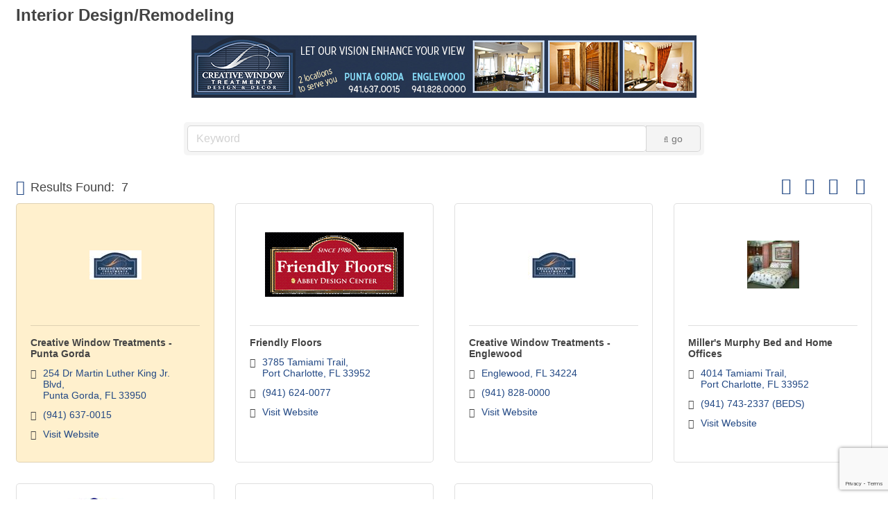

--- FILE ---
content_type: text/html; charset=utf-8
request_url: http://cm.puntagordachamber.com/list/category/interior-design-remodeling-291
body_size: 11962
content:

<!DOCTYPE html>
<html>
<head>
<!-- start injected HTML (CCID=55) -->
<!-- page template: DEFAULT_TEMPLATE -->
<base href="https://puntagordachamber.com/" />
<meta name="keywords" content="Punta Gorda Chamber of Commerce,Punta Gorda,directory,business search,member search" />
<meta name="description" content="Punta Gorda Chamber of Commerce | Interior Design/Remodeling" />
<link href="https://cm.puntagordachamber.com/integration/customerdefinedcss?_=i8Y64A2" rel="stylesheet" type="text/css" />
<link rel="alternate stylesheet" type="application/rss+xml" title="Interior Design/Remodeling Category | Punta Gorda Chamber of Commerce RSS Feed" href="https://cm.puntagordachamber.com/list/rss/interior-design-remodeling-291" />
<link rel="canonical" href="https://cm.puntagordachamber.com/list/category/interior-design-remodeling-291" />
<!-- end injected HTML -->

<title>Interior Design/Remodeling Category | Punta Gorda Chamber of Commerce</title>
    <!-- jQuery first, then Popper.js, then Bootstrap JS -->
    <script src="https://code.jquery.com/jquery-3.7.1.min.js" crossorigin="anonymous"></script>
    <script type="text/javascript" src="https://code.jquery.com/ui/1.13.2/jquery-ui.min.js"></script>
<script src="https://cm.puntagordachamber.com/Content/bundles/SEO4?v=jX-Yo1jNxYBrX6Ffq1gbxQahkKjKjLSiGjCSMnG9UuU1"></script>
    <script type="text/javascript" src="https://ajax.aspnetcdn.com/ajax/globalize/0.1.1/globalize.min.js"></script>
    <script type="text/javascript" src="https://ajax.aspnetcdn.com/ajax/globalize/0.1.1/cultures/globalize.culture.en-US.js"></script>
    <!-- Required meta tags -->
    <meta charset="utf-8">
    <meta name="viewport" content="width=device-width, initial-scale=1, shrink-to-fit=no">
    <link rel="stylesheet" href="https://code.jquery.com/ui/1.13.2/themes/base/jquery-ui.css" type="text/css" media="all" />
    <script type="text/javascript">
        var MNI = MNI || {};
        MNI.CurrentCulture = 'en-US';
        MNI.CultureDateFormat = 'M/d/yyyy';
        MNI.BaseUrl = 'https://cm.puntagordachamber.com';
        MNI.jQuery = jQuery.noConflict(true);
        MNI.Page = {
            Domain: 'cm.puntagordachamber.com',
            Context: 211,
            Category: 291,
            Member: null,
            MemberPagePopup: true
        };
        MNI.LayoutPromise = new Promise(function (resolve) {
            MNI.LayoutResolution = resolve;
        });
        MNI.MemberFilterUrl = 'list';
    </script>


    <script src="https://www.google.com/recaptcha/enterprise.js?render=6LfI_T8rAAAAAMkWHrLP_GfSf3tLy9tKa839wcWa" async defer></script>
    <script>

        const SITE_KEY = '6LfI_T8rAAAAAMkWHrLP_GfSf3tLy9tKa839wcWa';

        // Repeatedly check if grecaptcha has been loaded, and call the callback once it's available
        function waitForGrecaptcha(callback, retries = 10, interval = 1000) {
            if (typeof grecaptcha !== 'undefined' && grecaptcha.enterprise.execute) {
                callback();
            } else if (retries > 0) { 
                setTimeout(() => {
                    waitForGrecaptcha(callback, retries - 1, interval);
                }, interval);
            } else {
                console.error("grecaptcha is not available after multiple attempts");
            }
        }

        // Generates a reCAPTCHA v3 token using grecaptcha.enterprise and injects it into the given form.
        // If the token input doesn't exist, it creates one. Then it executes the callback with the token.
        function setReCaptchaToken(formElement, callback, action = 'submit') {
            grecaptcha.enterprise.ready(function () {
                grecaptcha.enterprise.execute(SITE_KEY, { action: action }).then(function (token) {

                    MNI.jQuery(function ($) {
                        let input = $(formElement).find("input[name='g-recaptcha-v3']");

                        if (input.length === 0) {
                            input = $('<input>', {
                                type: 'hidden',
                                name: 'g-recaptcha-v3',
                                value: token
                            });
                            $(formElement).append(input);
                        }
                        else
                            $(input).val(token);

                        if (typeof callback === 'function') callback(token);
                    })

                });
            });
        }

    </script>




<script src="https://cm.puntagordachamber.com/Content/bundles/MNI?v=34V3-w6z5bLW9Yl7pjO3C5tja0TdKeHFrpRQ0eCPbz81"></script>

    <script type="text/javascript" src="https://maps.googleapis.com/maps/api/js?v=3&key=AIzaSyAACLyaFddZFsbbsMCsSY4lq7g6N4ycArE"></script>
    <!-- Bootstrap CSS -->
    <link type="text/css" href="https://cm.puntagordachamber.com/Content/SEO4/css/bootstrap/bootstrap-ns.min.css" rel="stylesheet" />
<link href="https://cm.puntagordachamber.com/Content/SEO4/css/fontawesome/css/fa.bundle?v=ruPA372u21djZ69Q5Ysnch4rq1PR55j8o6h6btgP60M1" rel="stylesheet"/>
<link href="https://cm.puntagordachamber.com/Content/SEO4/css/v4-module.bundle?v=teKUclOSNwyO4iQ2s3q00X0U2jxs0Mkz0T6S0f4p_241" rel="stylesheet"/>
<meta name="referrer" content="origin" /></head>

<body>
    <div id="gzns">
        
<div class="container-fluid gz-search-results">
    <!-- pagetitle and deals buttons row, deals buttons are now removed but leaving div incase we add back in -->
    <div class="d-flex w-100 gz-pagetitle-dealsbuttons">
        <div class="flex-grow-1 gz-pagetitle">
            <h1>Interior Design/Remodeling</h1>
        </div>
        

<div class="gz-dealsbuttons"></div>

    </div>
    <!-- intro text -->
    <!--banner ad -->



<div class="row gz-banner"><div class="col"><div class="mn-banner mn-banner-premier"><div id="mn-banner"><noscript><iframe src="https://cm.puntagordachamber.com/sponsors/adsframe?context=211&amp;catgid=291&amp;maxWidth=728&amp;maxHeight=90&amp;max=1&amp;rotate=False" width="728" height="90" scrolling="no" frameborder="0" allowtransparency="true" marginwidth="0" marginheight="0"></iframe></noscript></div></div></div></div>
<script type="text/javascript">
    var _mnisq=_mnisq||[];
    _mnisq.push(["domain","cm.puntagordachamber.com"],["context",211],["category",291],["max",50],["rotate",1],["maxWidth",728],["maxHeight",90],["create","mn-banner"]);
    (function(b,d,a,c){b.getElementById(d)||(c=b.getElementsByTagName(a)[0],a=b.createElement(a),a.type="text/javascript",a.async=!0,a.src="https://cm.puntagordachamber.com/Content/Script/Ads.min.js",c.parentNode.insertBefore(a,c))})(document,"mni-ads-script","script");
</script>
        

<!-- search bar on several pages, internal components mostly the same but internal components differ-->
  <div class="row gz-directory-search-filters">
        <div class="col">
<form action="https://cm.puntagordachamber.com/list/category/interior-design-remodeling-291" id="SearchForm" method="get">                <div class="input-group gz-search-filters">
                <input for="search" type="text" class="form-control gz-search-keyword member-typeahead" aria-label="Search by keyword" placeholder="Keyword" name="q">
                                
                
                
                
                <span><input type="hidden" name="sa" value="False" /></span>
                <div class="input-group-append">
                    <button class="btn gz-search-btn" type="submit" role="search" aria-label="Search Submit"><i class="gz-far gz-fa-search"></i>go</button>
                </div>
                </div>
</form>            <!-- badge pills, these display if keyword or items in search are selected, not sure if they only need to display on the results page or both the main page and results -->    
            <div class="gz-search-pills">
                
                
            </div>   
            <input type="hidden" name="catgId" id="catgId" />
        </div>    
  </div>

    <!-- results count and sort -->
    <div class="row gz-toolbar">
        <div class="col">
            <div class="btn-toolbar justify-content-between gz-results-toolbar" role="toolbar" aria-label="Toolbar with button groups">
                <div class="input-group gz-results-found">
                    <div class="input-group-text gz-results-found-text" id="results-found">
                        <a class="gz-page-return" href="https://cm.puntagordachamber.com/list" role="button" title="Back to Search"><i class="gz-fas gz-fa-reply"></i></a>
                        <span class="gz-subtitle gz-results-title">Results Found: </span>
                        <span class="gz-subtitle gz-results-count">7</span>
                    </div>
                </div>
                <div class="gz-toolbar-buttons">
                    <div class="btn-group gz-toolbar-group" role="group" aria-describedby="buttongroup" id="sorting"><span id="buttongroup" class="sr-only">Button group with nested dropdown</span>
                            <a type="button" class="gz-sort-alpha" role="button" title="Sort by A-Z" href="https://cm.puntagordachamber.com/list/category/interior-design-remodeling-291?o=alpha"><i class="gz-fal gz-fa-sort-alpha-down"></i><i class="gz-fal gz-fa-sort-alpha-up"></i><i class="gz-fal gz-fa-sort-numeric-down"></i></a>

                        <a class="gz-toolbar-btn" role="button" rel="nofollow" href="https://cm.puntagordachamber.com/list/category/interior-design-remodeling-291?rendermode=print" title="Print" onclick="return!MNI.Window.Print(this)"><i class="gz-fal gz-fa-print"></i></a>
                        <a class="gz-toolbar-btn" role="button" href="https://cm.puntagordachamber.com/list/category/interior-design-remodeling-291?o=&amp;dm=True" title="View on Map"><i class="gz-fal gz-fa-map-marker-alt"></i></a>
                        <a href="#" class="gz-view-btn gz-cards-view gz-toolbar-btn active" role="button" title="Card View"><i class="gz-fal gz-fa-th"></i></a>
                        <a href="#" class="gz-view-btn gz-list-view gz-toolbar-btn" role="button" title="List View"><i class="gz-fal gz-fa-list"></i></a>
                    </div>
                </div>
            </div>
        </div>
    </div>
<div class="row gz-cards gz-results-cards">
    <!-- start of first card, use this markup and repeat for each one-->
    <div class="gz-list-card-wrapper col-sm-6 col-md-4">

<script type="text/javascript">
    MNI.jQuery(function ($) {
        $(document).ready(function () {
            $('.gz-member-description').hover(
                function () {
                    var descElem = $(this);
                    var toolTipElem = descElem.parent().find('.tooltiptext');
                    var tolerance = 5; // The following check needs some tolerance due to varying pixel sizes setup
                    var isTruncated = descElem[0].scrollHeight > (descElem[0].clientHeight + tolerance);
                    if (isTruncated) toolTipElem.addClass('show');
                });
            $('.gz-list-card-wrapper .card-body').hover(
                function () {
                    // Do nothing. Hover In handled in above element selector. Hover Out handled below
                },
                function () {
                    $(this).parent().find('.tooltiptext.show').removeClass('show');
                }
            );
        });
    });
</script>
<div class="card gz-results-card gz-web-participation-35 gz-has-logo gz-sponsor" data-memid="746" data-gz-wp="35">
    <div class="card-header">
        <a href="https://cm.puntagordachamber.com/list/member/creative-window-treatments-punta-gorda-746" target="_blank" alt="Creative Window Treatments - Punta Gorda">
                <img class="img-fluid gz-results-img" src="https://chambermaster.blob.core.windows.net/images/customers/55/members/746/logos/MEMBER_LOGOSEARCH/CWT_Logo_(3).jpg" alt="Creative Window Treatments - Punta Gorda">
            </a>
        <!-- if no image, omit img and display span of text <span class="gz-img-placeholder">Charter Communications</span> -->
        <!--if membership type display span, add class of membership type next to .gz-membership-type -->
        
    </div>
    <div class="card-body gz-card-top">
        <h5 class="card-title gz-card-title" itemprop="name">
            <a href="https://cm.puntagordachamber.com/list/member/creative-window-treatments-punta-gorda-746" target="_blank" alt="Creative Window Treatments - Punta Gorda">Creative Window Treatments - Punta Gorda</a>
        </h5>
            <span class="tooltiptext">Voted “Best Place to Buy Window Treatments” 12 Years Running!  At Creative Window Treatments we custom design &amp; meticulously produce all types of window treatments for your home.  Our products include custom Draperies, Valances, Cornices, Bedspreads, Plantation Shutters, Blinds and Shades.  We are very proud to be the only Hunter Douglas Showcase Dealer in Punta Gorda. </span>
            <p class="card-text gz-description gz-member-description">Voted “Best Place to Buy Window Treatments” 12 Years Running!  At Creative Window Treatments we custom design &amp; meticulously produce all types of window treatments for your home.  Our products include custom Draperies, Valances, Cornices, Bedspreads, Plantation Shutters, Blinds and Shades.  We are very proud to be the only Hunter Douglas Showcase Dealer in Punta Gorda. </p>
    </div>
    <div class="card-body gz-results-card-body">
        <ul class="list-group list-group-flush">
                <li class="list-group-item gz-card-address">
                    <a href="https://www.google.com/maps?q=254%20Dr%20Martin%20Luther%20King%20Jr.%20Blvd,%20Punta%20Gorda,%20FL,%2033950" onclick="MNI.Hit.MemberMap(746)" target="_blank" class="card-link">
                        <i class="gz-fal gz-fa-map-marker-alt"></i>
                        <span class="gz-street-address" itemprop="streetAddress">254 Dr Martin Luther King Jr. Blvd</span>
                        
                        
                        
                        <div itemprop="citystatezip">
                            <span class="gz-address-city">Punta Gorda</span>
                            <span>FL</span>
                            <span>33950</span>
                        </div>
                    </a>
                </li>
            <li class="list-group-item gz-card-phone">
                <a href="tel:9416370015" class="card-link"><i class="gz-fal gz-fa-phone"></i><span>(941) 637-0015</span></a>
            </li>
            <li class="list-group-item gz-card-website">
                <a href="http://www.mycreativewindow.com" onclick="MNI.Hit.MemberWebsite(746)" target="_blank" class="card-link"><i class="gz-fal gz-fa-globe"></i><span>Visit Website</span></a>
            </li>
        </ul>
    </div>
    <!--if membership deals buttons are activated display card footer, if not omit entire footer-->
</div>
</div><div class="gz-list-card-wrapper col-sm-6 col-md-4">

<script type="text/javascript">
    MNI.jQuery(function ($) {
        $(document).ready(function () {
            $('.gz-member-description').hover(
                function () {
                    var descElem = $(this);
                    var toolTipElem = descElem.parent().find('.tooltiptext');
                    var tolerance = 5; // The following check needs some tolerance due to varying pixel sizes setup
                    var isTruncated = descElem[0].scrollHeight > (descElem[0].clientHeight + tolerance);
                    if (isTruncated) toolTipElem.addClass('show');
                });
            $('.gz-list-card-wrapper .card-body').hover(
                function () {
                    // Do nothing. Hover In handled in above element selector. Hover Out handled below
                },
                function () {
                    $(this).parent().find('.tooltiptext.show').removeClass('show');
                }
            );
        });
    });
</script>
<div class="card gz-results-card gz-web-participation-30 gz-has-logo gz-nonsponsor" data-memid="848" data-gz-wp="Gold">
    <div class="card-header">
        <a href="https://cm.puntagordachamber.com/list/member/friendly-floors-848" target="_blank" alt="Friendly Floors">
                <img class="img-fluid gz-results-img" src="https://chambermaster.blob.core.windows.net/images/members/55/848/MemLogoSearch_Friendly%20Floors%20Logo%202020.png" alt="Friendly Floors">
            </a>
        <!-- if no image, omit img and display span of text <span class="gz-img-placeholder">Charter Communications</span> -->
        <!--if membership type display span, add class of membership type next to .gz-membership-type -->
        
    </div>
    <div class="card-body gz-card-top">
        <h5 class="card-title gz-card-title" itemprop="name">
            <a href="https://cm.puntagordachamber.com/list/member/friendly-floors-848" target="_blank" alt="Friendly Floors">Friendly Floors</a>
        </h5>
            <span class="tooltiptext">Serving residents &amp; builders of Charlotte County &amp; the surrounding area for 25 years, Friendly Floors is your flooring expert!<br /><br />Friendly Floors has the widest variety of designer &amp; standard flooring selections; including Karastan, Mohawk, Mannington, &amp; Fabrica. Our knowledgeable &amp; caring design professionals install beautiful floors!</span>
            <p class="card-text gz-description gz-member-description">Serving residents &amp; builders of Charlotte County &amp; the surrounding area for 25 years, Friendly Floors is your flooring expert!<br /><br />Friendly Floors has the widest variety of designer &amp; standard flooring selections; including Karastan, Mohawk, Mannington, &amp; Fabrica. Our knowledgeable &amp; caring design professionals install beautiful floors!</p>
    </div>
    <div class="card-body gz-results-card-body">
        <ul class="list-group list-group-flush">
                <li class="list-group-item gz-card-address">
                    <a href="https://www.google.com/maps?q=3785%20Tamiami%20Trail,%20Port%20Charlotte,%20FL,%2033952" onclick="MNI.Hit.MemberMap(848)" target="_blank" class="card-link">
                        <i class="gz-fal gz-fa-map-marker-alt"></i>
                        <span class="gz-street-address" itemprop="streetAddress">3785 Tamiami Trail</span>
                        
                        
                        
                        <div itemprop="citystatezip">
                            <span class="gz-address-city">Port Charlotte</span>
                            <span>FL</span>
                            <span>33952</span>
                        </div>
                    </a>
                </li>
            <li class="list-group-item gz-card-phone">
                <a href="tel:9416240077" class="card-link"><i class="gz-fal gz-fa-phone"></i><span>(941) 624-0077</span></a>
            </li>
            <li class="list-group-item gz-card-website">
                <a href="http://www.friendlyfloors.com" onclick="MNI.Hit.MemberWebsite(848)" target="_blank" class="card-link"><i class="gz-fal gz-fa-globe"></i><span>Visit Website</span></a>
            </li>
        </ul>
    </div>
    <!--if membership deals buttons are activated display card footer, if not omit entire footer-->
</div>
</div><div class="gz-list-card-wrapper col-sm-6 col-md-4">

<script type="text/javascript">
    MNI.jQuery(function ($) {
        $(document).ready(function () {
            $('.gz-member-description').hover(
                function () {
                    var descElem = $(this);
                    var toolTipElem = descElem.parent().find('.tooltiptext');
                    var tolerance = 5; // The following check needs some tolerance due to varying pixel sizes setup
                    var isTruncated = descElem[0].scrollHeight > (descElem[0].clientHeight + tolerance);
                    if (isTruncated) toolTipElem.addClass('show');
                });
            $('.gz-list-card-wrapper .card-body').hover(
                function () {
                    // Do nothing. Hover In handled in above element selector. Hover Out handled below
                },
                function () {
                    $(this).parent().find('.tooltiptext.show').removeClass('show');
                }
            );
        });
    });
</script>
<div class="card gz-results-card gz-web-participation-30 gz-has-logo gz-nonsponsor" data-memid="1465" data-gz-wp="Gold">
    <div class="card-header">
        <a href="https://cm.puntagordachamber.com/list/member/creative-window-treatments-englewood-1465" target="_blank" alt="Creative Window Treatments - Englewood">
                <img class="img-fluid gz-results-img" src="https://chambermaster.blob.core.windows.net/images/customers/55/members/1465/logos/MEMBER_LOGOSEARCH/CWT_Logo.jpg" alt="Creative Window Treatments - Englewood">
            </a>
        <!-- if no image, omit img and display span of text <span class="gz-img-placeholder">Charter Communications</span> -->
        <!--if membership type display span, add class of membership type next to .gz-membership-type -->
        
    </div>
    <div class="card-body gz-card-top">
        <h5 class="card-title gz-card-title" itemprop="name">
            <a href="https://cm.puntagordachamber.com/list/member/creative-window-treatments-englewood-1465" target="_blank" alt="Creative Window Treatments - Englewood">Creative Window Treatments - Englewood</a>
        </h5>
            <span class="tooltiptext">Voted “Best Place to Buy Window Treatments” 12 Years Running!  At Creative Window Treatments we custom design &amp; meticulously produce all types of window treatments for your home.  Our products include custom Draperies, Valances, Cornices, Bedspreads, Plantation Shutters, Blinds and Shades.  We are very proud to be selected by Hunter Douglas to be a Showcase Dealer.</span>
            <p class="card-text gz-description gz-member-description">Voted “Best Place to Buy Window Treatments” 12 Years Running!  At Creative Window Treatments we custom design &amp; meticulously produce all types of window treatments for your home.  Our products include custom Draperies, Valances, Cornices, Bedspreads, Plantation Shutters, Blinds and Shades.  We are very proud to be selected by Hunter Douglas to be a Showcase Dealer.</p>
    </div>
    <div class="card-body gz-results-card-body">
        <ul class="list-group list-group-flush">
                <li class="list-group-item gz-card-address">
                    <a href="https://www.google.com/maps?q=Englewood,%20FL,%2034224" onclick="MNI.Hit.MemberMap(1465)" target="_blank" class="card-link">
                        <i class="gz-fal gz-fa-map-marker-alt"></i>
                        
                        
                        
                        
                        <div itemprop="citystatezip">
                            <span class="gz-address-city">Englewood</span>
                            <span>FL</span>
                            <span>34224</span>
                        </div>
                    </a>
                </li>
            <li class="list-group-item gz-card-phone">
                <a href="tel:9418280000" class="card-link"><i class="gz-fal gz-fa-phone"></i><span>(941) 828-0000</span></a>
            </li>
            <li class="list-group-item gz-card-website">
                <a href="http://www.mycreativewindow.com" onclick="MNI.Hit.MemberWebsite(1465)" target="_blank" class="card-link"><i class="gz-fal gz-fa-globe"></i><span>Visit Website</span></a>
            </li>
        </ul>
    </div>
    <!--if membership deals buttons are activated display card footer, if not omit entire footer-->
</div>
</div><div class="gz-list-card-wrapper col-sm-6 col-md-4">

<script type="text/javascript">
    MNI.jQuery(function ($) {
        $(document).ready(function () {
            $('.gz-member-description').hover(
                function () {
                    var descElem = $(this);
                    var toolTipElem = descElem.parent().find('.tooltiptext');
                    var tolerance = 5; // The following check needs some tolerance due to varying pixel sizes setup
                    var isTruncated = descElem[0].scrollHeight > (descElem[0].clientHeight + tolerance);
                    if (isTruncated) toolTipElem.addClass('show');
                });
            $('.gz-list-card-wrapper .card-body').hover(
                function () {
                    // Do nothing. Hover In handled in above element selector. Hover Out handled below
                },
                function () {
                    $(this).parent().find('.tooltiptext.show').removeClass('show');
                }
            );
        });
    });
</script>
<div class="card gz-results-card gz-web-participation-30 gz-has-logo gz-nonsponsor" data-memid="1619" data-gz-wp="Gold">
    <div class="card-header">
        <a href="https://cm.puntagordachamber.com/list/member/miller-s-murphy-bed-and-home-offices-1619" target="_blank" alt="Miller&#39;s Murphy Bed and Home Offices">
                <img class="img-fluid gz-results-img" src="https://chambermaster.blob.core.windows.net/images/members/55/1619/MemLogoSearch_SHOWROOM%20(141).JPG" alt="Miller&#39;s Murphy Bed and Home Offices">
            </a>
        <!-- if no image, omit img and display span of text <span class="gz-img-placeholder">Charter Communications</span> -->
        <!--if membership type display span, add class of membership type next to .gz-membership-type -->
        
    </div>
    <div class="card-body gz-card-top">
        <h5 class="card-title gz-card-title" itemprop="name">
            <a href="https://cm.puntagordachamber.com/list/member/miller-s-murphy-bed-and-home-offices-1619" target="_blank" alt="Miller&#39;s Murphy Bed and Home Offices">Miller&#39;s Murphy Bed and Home Offices</a>
        </h5>
            <span class="tooltiptext">At Millers Murphy Bed and Home Office we assemble and build quality Murphy beds and home offices that can turn almost any room into a multi use room. We work with home owners, decorators, remodelers, builders, anyone in need of our services. </span>
            <p class="card-text gz-description gz-member-description">At Millers Murphy Bed and Home Office we assemble and build quality Murphy beds and home offices that can turn almost any room into a multi use room. We work with home owners, decorators, remodelers, builders, anyone in need of our services. </p>
    </div>
    <div class="card-body gz-results-card-body">
        <ul class="list-group list-group-flush">
                <li class="list-group-item gz-card-address">
                    <a href="https://www.google.com/maps?q=4014%20Tamiami%20Trail,%20Port%20Charlotte,%20FL,%2033952" onclick="MNI.Hit.MemberMap(1619)" target="_blank" class="card-link">
                        <i class="gz-fal gz-fa-map-marker-alt"></i>
                        <span class="gz-street-address" itemprop="streetAddress">4014 Tamiami Trail</span>
                        
                        
                        
                        <div itemprop="citystatezip">
                            <span class="gz-address-city">Port Charlotte</span>
                            <span>FL</span>
                            <span>33952</span>
                        </div>
                    </a>
                </li>
            <li class="list-group-item gz-card-phone">
                <a href="tel:9417432337" class="card-link"><i class="gz-fal gz-fa-phone"></i><span>(941) 743-2337 (BEDS)</span></a>
            </li>
            <li class="list-group-item gz-card-website">
                <a href="http://www.millersmurphybeds.com" onclick="MNI.Hit.MemberWebsite(1619)" target="_blank" class="card-link"><i class="gz-fal gz-fa-globe"></i><span>Visit Website</span></a>
            </li>
        </ul>
    </div>
    <!--if membership deals buttons are activated display card footer, if not omit entire footer-->
</div>
</div><div class="gz-list-card-wrapper col-sm-6 col-md-4">

<script type="text/javascript">
    MNI.jQuery(function ($) {
        $(document).ready(function () {
            $('.gz-member-description').hover(
                function () {
                    var descElem = $(this);
                    var toolTipElem = descElem.parent().find('.tooltiptext');
                    var tolerance = 5; // The following check needs some tolerance due to varying pixel sizes setup
                    var isTruncated = descElem[0].scrollHeight > (descElem[0].clientHeight + tolerance);
                    if (isTruncated) toolTipElem.addClass('show');
                });
            $('.gz-list-card-wrapper .card-body').hover(
                function () {
                    // Do nothing. Hover In handled in above element selector. Hover Out handled below
                },
                function () {
                    $(this).parent().find('.tooltiptext.show').removeClass('show');
                }
            );
        });
    });
</script>
<div class="card gz-results-card gz-web-participation-30 gz-has-logo gz-nonsponsor" data-memid="3067" data-gz-wp="Gold">
    <div class="card-header">
        <a href="https://cm.puntagordachamber.com/list/member/charlotte-plumbing-3067" target="_blank" alt="Charlotte Plumbing">
                <img class="img-fluid gz-results-img" src="https://chambermaster.blob.core.windows.net/images/customers/55/members/3067/logos/MEMBER_LOGOSEARCH/Charlotte_Plumbing_-_Color.jpg" alt="Charlotte Plumbing">
            </a>
        <!-- if no image, omit img and display span of text <span class="gz-img-placeholder">Charter Communications</span> -->
        <!--if membership type display span, add class of membership type next to .gz-membership-type -->
        
    </div>
    <div class="card-body gz-card-top">
        <h5 class="card-title gz-card-title" itemprop="name">
            <a href="https://cm.puntagordachamber.com/list/member/charlotte-plumbing-3067" target="_blank" alt="Charlotte Plumbing">Charlotte Plumbing</a>
        </h5>
            <span class="tooltiptext">We are a family owned and operated company that has been serving our community for over 45 years and can help with all your plumbing needs. From small projects to repair or replace faucets, water heaters and stoppages to larger jobs such as repiping, remodeling, new construction and commercial work, our commitment to our customers is always the best quality work with great customer service.</span>
            <p class="card-text gz-description gz-member-description">We are a family owned and operated company that has been serving our community for over 45 years and can help with all your plumbing needs. From small projects to repair or replace faucets, water heaters and stoppages to larger jobs such as repiping, remodeling, new construction and commercial work, our commitment to our customers is always the best quality work with great customer service.</p>
    </div>
    <div class="card-body gz-results-card-body">
        <ul class="list-group list-group-flush">
                <li class="list-group-item gz-card-address">
                    <a href="https://www.google.com/maps?q=1266%20Market%20Circle,%20Port%20Charlotte,%20FL,%2033953" onclick="MNI.Hit.MemberMap(3067)" target="_blank" class="card-link">
                        <i class="gz-fal gz-fa-map-marker-alt"></i>
                        <span class="gz-street-address" itemprop="streetAddress">1266 Market Circle</span>
                        
                        
                        
                        <div itemprop="citystatezip">
                            <span class="gz-address-city">Port Charlotte</span>
                            <span>FL</span>
                            <span>33953</span>
                        </div>
                    </a>
                </li>
            <li class="list-group-item gz-card-phone">
                <a href="tel:9416259981" class="card-link"><i class="gz-fal gz-fa-phone"></i><span>(941) 625-9981</span></a>
            </li>
            <li class="list-group-item gz-card-website">
                <a href="http://www.charlotte.plumbing" onclick="MNI.Hit.MemberWebsite(3067)" target="_blank" class="card-link"><i class="gz-fal gz-fa-globe"></i><span>Visit Website</span></a>
            </li>
        </ul>
    </div>
    <!--if membership deals buttons are activated display card footer, if not omit entire footer-->
</div>
</div><div class="gz-list-card-wrapper col-sm-6 col-md-4">

<script type="text/javascript">
    MNI.jQuery(function ($) {
        $(document).ready(function () {
            $('.gz-member-description').hover(
                function () {
                    var descElem = $(this);
                    var toolTipElem = descElem.parent().find('.tooltiptext');
                    var tolerance = 5; // The following check needs some tolerance due to varying pixel sizes setup
                    var isTruncated = descElem[0].scrollHeight > (descElem[0].clientHeight + tolerance);
                    if (isTruncated) toolTipElem.addClass('show');
                });
            $('.gz-list-card-wrapper .card-body').hover(
                function () {
                    // Do nothing. Hover In handled in above element selector. Hover Out handled below
                },
                function () {
                    $(this).parent().find('.tooltiptext.show').removeClass('show');
                }
            );
        });
    });
</script>
<div class="card gz-results-card gz-web-participation-10 gz-no-logo gz-nonsponsor" data-memid="1469" data-gz-wp="Basic">
    <div class="card-header">
        <a href="https://cm.puntagordachamber.com/list/member/design-accent-interiors-1469" target="_blank" alt="Design Accent Interiors">
                <span class="gz-img-placeholder">Design Accent Interiors</span>
            </a>
        <!-- if no image, omit img and display span of text <span class="gz-img-placeholder">Charter Communications</span> -->
        <!--if membership type display span, add class of membership type next to .gz-membership-type -->
        
    </div>
    <div class="card-body gz-card-top">
        <h5 class="card-title gz-card-title" itemprop="name">
            <a href="https://cm.puntagordachamber.com/list/member/design-accent-interiors-1469" target="_blank" alt="Design Accent Interiors">Design Accent Interiors</a>
        </h5>
    </div>
    <div class="card-body gz-results-card-body">
        <ul class="list-group list-group-flush">
                <li class="list-group-item gz-card-address">
                    <a href="https://www.google.com/maps?q=PO%20Box%20510910,%20Punta%20Gorda,%20FL,%2033851" onclick="MNI.Hit.MemberMap(1469)" target="_blank" class="card-link">
                        <i class="gz-fal gz-fa-map-marker-alt"></i>
                        <span class="gz-street-address" itemprop="streetAddress">PO Box 510910</span>
                        
                        
                        
                        <div itemprop="citystatezip">
                            <span class="gz-address-city">Punta Gorda</span>
                            <span>FL</span>
                            <span>33851</span>
                        </div>
                    </a>
                </li>
            <li class="list-group-item gz-card-phone">
                <a href="tel:9415054200" class="card-link"><i class="gz-fal gz-fa-phone"></i><span>(941) 505-4200</span></a>
            </li>
            
        </ul>
    </div>
    <!--if membership deals buttons are activated display card footer, if not omit entire footer-->
</div>
</div><div class="gz-list-card-wrapper col-sm-6 col-md-4">

<script type="text/javascript">
    MNI.jQuery(function ($) {
        $(document).ready(function () {
            $('.gz-member-description').hover(
                function () {
                    var descElem = $(this);
                    var toolTipElem = descElem.parent().find('.tooltiptext');
                    var tolerance = 5; // The following check needs some tolerance due to varying pixel sizes setup
                    var isTruncated = descElem[0].scrollHeight > (descElem[0].clientHeight + tolerance);
                    if (isTruncated) toolTipElem.addClass('show');
                });
            $('.gz-list-card-wrapper .card-body').hover(
                function () {
                    // Do nothing. Hover In handled in above element selector. Hover Out handled below
                },
                function () {
                    $(this).parent().find('.tooltiptext.show').removeClass('show');
                }
            );
        });
    });
</script>
<div class="card gz-results-card gz-web-participation-10 gz-has-logo gz-nonsponsor" data-memid="168" data-gz-wp="Basic">
    <div class="card-header">
        <a href="https://cm.puntagordachamber.com/list/member/sandstar-remodeling-168" target="_blank" alt="Sandstar Remodeling">
                <span class="gz-img-placeholder">Sandstar Remodeling</span>
            </a>
        <!-- if no image, omit img and display span of text <span class="gz-img-placeholder">Charter Communications</span> -->
        <!--if membership type display span, add class of membership type next to .gz-membership-type -->
        
    </div>
    <div class="card-body gz-card-top">
        <h5 class="card-title gz-card-title" itemprop="name">
            <a href="https://cm.puntagordachamber.com/list/member/sandstar-remodeling-168" target="_blank" alt="Sandstar Remodeling">Sandstar Remodeling</a>
        </h5>
    </div>
    <div class="card-body gz-results-card-body">
        <ul class="list-group list-group-flush">
                <li class="list-group-item gz-card-address">
                    <a href="https://www.google.com/maps?q=1203%20W.%20Marion%20Ave.,%20Punta%20Gorda,%20FL,%2033950" onclick="MNI.Hit.MemberMap(168)" target="_blank" class="card-link">
                        <i class="gz-fal gz-fa-map-marker-alt"></i>
                        <span class="gz-street-address" itemprop="streetAddress">1203 W. Marion Ave.</span>
                        
                        
                        
                        <div itemprop="citystatezip">
                            <span class="gz-address-city">Punta Gorda</span>
                            <span>FL</span>
                            <span>33950</span>
                        </div>
                    </a>
                </li>
            <li class="list-group-item gz-card-phone">
                <a href="tel:9416378080" class="card-link"><i class="gz-fal gz-fa-phone"></i><span>(941) 637-8080</span></a>
            </li>
            <li class="list-group-item gz-card-website">
                <a href="http://sandstarremodeling.com/" onclick="MNI.Hit.MemberWebsite(168)" target="_blank" class="card-link"><i class="gz-fal gz-fa-globe"></i><span>Visit Website</span></a>
            </li>
        </ul>
    </div>
    <!--if membership deals buttons are activated display card footer, if not omit entire footer-->
</div>
</div>
</div><!-- end of cards row --> 
        
    <div class="row gz-footer-navigation" role="navigation">
        <div class="col">
            <a href="https://cm.puntagordachamber.com/list/">Business Directory</a>
            
            <a href="https://cm.puntagordachamber.com/events/">Events Calendar</a>
            <a href="https://cm.puntagordachamber.com/hotdeals/">Hot Deals</a>
            
            <a href="https://cm.puntagordachamber.com/marketspace/">MarketSpace</a>
            <a href="https://cm.puntagordachamber.com/jobs/">Job Postings</a>
            <a href="https://cm.puntagordachamber.com/contact/">Contact Us</a>
            <a href="https://cm.puntagordachamber.com/info/">Information &amp; Brochures</a>
            
            <a href="https://cm.puntagordachamber.com/member/NewMemberApp/">Join The Chamber</a>
        </div>
    </div>

    <div class="row gz-footer-logo">
        <div class="col text-center">
            <a href="http://www.growthzone.com/" target="_blank">
                <img alt="GrowthZone - Membership Management Software" src="https://public.chambermaster.com/content/images/powbyCM_100x33.png" border="0">
            </a>
        </div>
    </div>
</div><!-- container fluid close -->

        
    <script type="text/javascript">
        MNI.DEFAULT_LISTING = 0;
        (function ($) {
            $(function () {
                $('#gz-directory-contactform .gz-toolbar-btn').click(function (e) {
                    e.preventDefault();
                    $('#gz-directory-contactform').submit();
                });
            });
        })(MNI.jQuery);
    </script>

        <!-- JavaScript for Bootstrap 4 components -->
        <!-- js to make 4 column layout instead of 3 column when the module page content area is larger than 950, this is to accomodate for full-width templates and templates that have sidebars-->
        <script type="text/javascript">
            (function ($) {
                $(function () {
                    var $gzns = $('#gzns');
                    var $info = $('#gzns').find('.col-sm-6.col-md-4');
                    if ($gzns.width() > 950) {
                        $info.addClass('col-lg-3');
                    }

                    var store = window.localStorage;
                    var key = "2-list-view";
                    var printKey = "24-list-view";
                    $('.gz-view-btn').click(function (e) {
                        e.preventDefault();
                        $('.gz-view-btn').removeClass('active');
                        $(this).addClass('active');
                        if ($(this).hasClass('gz-list-view')) {
                            store.setItem(key, true);
                            store.setItem(printKey, true);
                            $('.gz-list-card-wrapper').removeClass('col-sm-6 col-md-4').addClass('gz-list-col');
                        } else {
                            store.setItem(key, false);
                            store.setItem(printKey, false);
                            $('.gz-list-card-wrapper').addClass('col-sm-6 col-md-4').removeClass('gz-list-col');
                        }
                    });
                    
                    var isListView = store.getItem(key) == null ? MNI.DEFAULT_LISTING : store.getItem(key) == "true";
                    if (isListView) $('.gz-view-btn.gz-list-view').click();
                    store.setItem(printKey, isListView);
                    MNI.LayoutResolution();

                    (function ($modal) {
                        if ($modal[0]) {
                            $('#gz-info-contactfriend').on('shown.bs.modal', function (e) {
                                $modal.css('max-height', $(window).height() + 'px');
                                $modal.addClass('isLoading');
                                $.ajax({ url: MNI.BaseUrl + '/inforeq/contactFriend?itemType='+MNI.ITEM_TYPE+'&itemId='+MNI.ITEM_ID })
                                    .then(function (r) {
                                        $modal.find('.modal-body')
                                            .html($.parseHTML(r.Html));
                                        $modal.removeClass('isLoading');
                                        $('#gz-info-contactfriend').addClass('in');
                                        $.getScript("https://www.google.com/recaptcha/api.js");
                                    });
                            });
                            $('#gz-info-contactfriend .send-btn').click(function () {
                                var $form = $modal.find('form');
                                $modal.addClass('isLoading');
                                $.ajax({
                                    url: $form.attr('action'),
                                    type: 'POST',
                                    data: $form.serialize(),
                                    dataType: 'json'
                                }).then(function (r) {
                                    if (r.Success) $('#gz-info-contactfriend').modal('hide');
                                    else $modal.find('.modal-body').html($.parseHTML(r.Html));
                                    $.getScript("https://www.google.com/recaptcha/api.js");
                                    $modal.removeClass('isLoading');
                                });
                            });
                        }
                    })($('#gz-info-contactfriend .modal-content'));

                    (function ($modal) {
                        if ($modal[0]) {
                            $('#gz-info-subscribe').on('shown.bs.modal', function (e) {
                            $('#gz-info-subscribe .send-btn').show();
                            $modal.addClass('isLoading');
                                $.ajax({ url: MNI.SUBSCRIBE_URL })
                                .then(function (r) {
                                    $modal.find('.modal-body')
                                        .html(r);

                                    $modal.removeClass('isLoading');
                                });
                            });
                            $('#gz-info-subscribe .send-btn').click(function () {
                                var $form = $modal.find('form');
                                $modal.addClass('isLoading');

                                waitForGrecaptcha(() => {
                                    setReCaptchaToken($form, () => {
                                        $.ajax({
                                            url: $form.attr('action'),
                                            type: 'POST',
                                            data: $form.serialize()
                                        }).then(function (r) {
                                            if (r.toLowerCase().search('thank you') != -1) {
                                                $('#gz-info-subscribe .send-btn').hide();
                                            }
                                            $modal.find('.modal-body').html(r);
                                            $modal.removeClass('isLoading');
                                        });
                                    }, "hotDealsSubscribe");
                                })                        
                            });
                        }
                    })($('#gz-info-subscribe .modal-content'));

                    (function ($modal) {
                        $('#gz-info-calendarformat').on('shown.bs.modal', function (e) {
                            var backdropElem = "<div class=\"modal-backdrop fade in\" style=\"height: 731px;\" ></div >";
                            $('#gz-info-calendarformat').addClass('in');                           
                            if (!($('#gz-info-calendarformat .modal-backdrop').length)) {
                                $('#gz-info-calendarformat').prepend(backdropElem);
                            }
                            else {
                                $('#gz-info-calendarformat .modal-backdrop').addClass('in');
                            }
                        });
                        $('#gz-info-calendarformat').on('hidden.bs.modal', function (e) {
                            $('#gz-info-calendarformat').removeClass('in');
                            $('#gz-info-calendarformat .modal-backdrop').remove();
                        });
                        if ($modal[0]) {
                            $('.calendarLink').click(function (e) {
                                $('#gz-info-calendarformat').modal('hide');
                            });
                        }
                    })($('#gz-info-calendarformat .modal-content'));

                    // Constructs the Find Members type ahead suggestion engine. Tokenizes on the Name item in the remote return object. Case Sensitive usage.
                    var members = new Bloodhound({
                        datumTokenizer: Bloodhound.tokenizers.whitespace,
                        queryTokenizer: Bloodhound.tokenizers.whitespace,
                        remote: {
                            url: MNI.BaseUrl + '/list/find?q=%searchTerm',
                            wildcard: '%searchTerm',
                            replace: function () {
                                var q = MNI.BaseUrl + '/list/find?q=' + encodeURIComponent($('.gz-search-keyword').val());
                                var categoryId = $('#catgId').val();
                                var quickLinkId = $('#qlId').val();
                                if (categoryId) {
                                    q += "&catgId=" + encodeURIComponent(categoryId);
                                }
                                if (quickLinkId) {
                                    q += "&qlid=" + encodeURIComponent(quickLinkId);
                                }
                                return q;
                            }
                        }
                    });

                    // Initializing the typeahead using the Bloodhound remote dataset. Display the Name and Type from the dataset via the suggestion template. Case sensitive.
                    $('.member-typeahead').typeahead({
                        hint: false,
                    },
                        {
                            display: 'Name',
                            source: members,
                            limit: Infinity,
                            templates: {
                                suggestion: function (data) { return '<div class="mn-autocomplete"><span class="mn-autocomplete-name">' + data.Name + '</span></br><span class="mn-autocomplete-type">' + data.Type + '</span></div>' }
                            }
                    });

                    $('.member-typeahead').on('typeahead:selected', function (evt, item) {
                        var openInNewWindow = MNI.Page.MemberPagePopup
                        var doAction = openInNewWindow ? MNI.openNewWindow : MNI.redirectTo;

                        switch (item.ResultType) {
                            case 1: // AutocompleteSearchResultType.Category
                                doAction(MNI.Path.Category(item.SlugWithID));
                                break;
                            case 2: // AutocompleteSearchResultType.QuickLink
                                doAction(MNI.Path.QuickLink(item.SlugWithID));
                                break;
                            case 3: // AutocompleteSearchResultType.Member
                                if (item.MemberPageAction == 1) {
                                    MNI.logHitStat("mbrws", item.ID).then(function () {
                                        var location = item.WebParticipation < 10 ? MNI.Path.MemberKeywordSearch(item.Name) : MNI.Path.Member(item.SlugWithID);
                                        doAction(location);
                                    });
                                }
                                else {
                                    var location = item.WebParticipation < 10 ? MNI.Path.MemberKeywordSearch(item.Name) : MNI.Path.Member(item.SlugWithID);
                                    doAction(location);
                                }
                                break;
                        }
                    })

                    $('#category-select').change(function () {
                        // Store the category ID in a hidden field so the remote fetch can use it when necessary
                        var categoryId = $('#category-select option:selected').val();
                        $('#catgId').val(categoryId);
                        // Don't rely on prior locally cached data when the category is changed.
                        $('.member-typeahead').typeahead('destroy');
                        $('.member-typeahead').typeahead({
                            hint: false,
                        },
                            {
                                display: 'Name',
                                source: members,
                                limit: Infinity,
                                templates: {
                                    suggestion: function (data) { return '<div class="mn-autocomplete"><span class="mn-autocomplete-name">' + data.Name + '</span></br><span class="mn-autocomplete-type">' + data.Type + '</span></div>' }
                                }
                            });
                    });
                    MNI.Plugins.AutoComplete.Init('#mn-search-geoip input', { path: '/' + MNI.MemberFilterUrl + '/find-geographic' });
                });
            })(MNI.jQuery);
        </script>
    </div>

</body>

</html>





--- FILE ---
content_type: text/html; charset=utf-8
request_url: https://www.google.com/recaptcha/enterprise/anchor?ar=1&k=6LfI_T8rAAAAAMkWHrLP_GfSf3tLy9tKa839wcWa&co=aHR0cDovL2NtLnB1bnRhZ29yZGFjaGFtYmVyLmNvbTo4MA..&hl=en&v=PoyoqOPhxBO7pBk68S4YbpHZ&size=invisible&anchor-ms=20000&execute-ms=30000&cb=a338s4i7bs7g
body_size: 48742
content:
<!DOCTYPE HTML><html dir="ltr" lang="en"><head><meta http-equiv="Content-Type" content="text/html; charset=UTF-8">
<meta http-equiv="X-UA-Compatible" content="IE=edge">
<title>reCAPTCHA</title>
<style type="text/css">
/* cyrillic-ext */
@font-face {
  font-family: 'Roboto';
  font-style: normal;
  font-weight: 400;
  font-stretch: 100%;
  src: url(//fonts.gstatic.com/s/roboto/v48/KFO7CnqEu92Fr1ME7kSn66aGLdTylUAMa3GUBHMdazTgWw.woff2) format('woff2');
  unicode-range: U+0460-052F, U+1C80-1C8A, U+20B4, U+2DE0-2DFF, U+A640-A69F, U+FE2E-FE2F;
}
/* cyrillic */
@font-face {
  font-family: 'Roboto';
  font-style: normal;
  font-weight: 400;
  font-stretch: 100%;
  src: url(//fonts.gstatic.com/s/roboto/v48/KFO7CnqEu92Fr1ME7kSn66aGLdTylUAMa3iUBHMdazTgWw.woff2) format('woff2');
  unicode-range: U+0301, U+0400-045F, U+0490-0491, U+04B0-04B1, U+2116;
}
/* greek-ext */
@font-face {
  font-family: 'Roboto';
  font-style: normal;
  font-weight: 400;
  font-stretch: 100%;
  src: url(//fonts.gstatic.com/s/roboto/v48/KFO7CnqEu92Fr1ME7kSn66aGLdTylUAMa3CUBHMdazTgWw.woff2) format('woff2');
  unicode-range: U+1F00-1FFF;
}
/* greek */
@font-face {
  font-family: 'Roboto';
  font-style: normal;
  font-weight: 400;
  font-stretch: 100%;
  src: url(//fonts.gstatic.com/s/roboto/v48/KFO7CnqEu92Fr1ME7kSn66aGLdTylUAMa3-UBHMdazTgWw.woff2) format('woff2');
  unicode-range: U+0370-0377, U+037A-037F, U+0384-038A, U+038C, U+038E-03A1, U+03A3-03FF;
}
/* math */
@font-face {
  font-family: 'Roboto';
  font-style: normal;
  font-weight: 400;
  font-stretch: 100%;
  src: url(//fonts.gstatic.com/s/roboto/v48/KFO7CnqEu92Fr1ME7kSn66aGLdTylUAMawCUBHMdazTgWw.woff2) format('woff2');
  unicode-range: U+0302-0303, U+0305, U+0307-0308, U+0310, U+0312, U+0315, U+031A, U+0326-0327, U+032C, U+032F-0330, U+0332-0333, U+0338, U+033A, U+0346, U+034D, U+0391-03A1, U+03A3-03A9, U+03B1-03C9, U+03D1, U+03D5-03D6, U+03F0-03F1, U+03F4-03F5, U+2016-2017, U+2034-2038, U+203C, U+2040, U+2043, U+2047, U+2050, U+2057, U+205F, U+2070-2071, U+2074-208E, U+2090-209C, U+20D0-20DC, U+20E1, U+20E5-20EF, U+2100-2112, U+2114-2115, U+2117-2121, U+2123-214F, U+2190, U+2192, U+2194-21AE, U+21B0-21E5, U+21F1-21F2, U+21F4-2211, U+2213-2214, U+2216-22FF, U+2308-230B, U+2310, U+2319, U+231C-2321, U+2336-237A, U+237C, U+2395, U+239B-23B7, U+23D0, U+23DC-23E1, U+2474-2475, U+25AF, U+25B3, U+25B7, U+25BD, U+25C1, U+25CA, U+25CC, U+25FB, U+266D-266F, U+27C0-27FF, U+2900-2AFF, U+2B0E-2B11, U+2B30-2B4C, U+2BFE, U+3030, U+FF5B, U+FF5D, U+1D400-1D7FF, U+1EE00-1EEFF;
}
/* symbols */
@font-face {
  font-family: 'Roboto';
  font-style: normal;
  font-weight: 400;
  font-stretch: 100%;
  src: url(//fonts.gstatic.com/s/roboto/v48/KFO7CnqEu92Fr1ME7kSn66aGLdTylUAMaxKUBHMdazTgWw.woff2) format('woff2');
  unicode-range: U+0001-000C, U+000E-001F, U+007F-009F, U+20DD-20E0, U+20E2-20E4, U+2150-218F, U+2190, U+2192, U+2194-2199, U+21AF, U+21E6-21F0, U+21F3, U+2218-2219, U+2299, U+22C4-22C6, U+2300-243F, U+2440-244A, U+2460-24FF, U+25A0-27BF, U+2800-28FF, U+2921-2922, U+2981, U+29BF, U+29EB, U+2B00-2BFF, U+4DC0-4DFF, U+FFF9-FFFB, U+10140-1018E, U+10190-1019C, U+101A0, U+101D0-101FD, U+102E0-102FB, U+10E60-10E7E, U+1D2C0-1D2D3, U+1D2E0-1D37F, U+1F000-1F0FF, U+1F100-1F1AD, U+1F1E6-1F1FF, U+1F30D-1F30F, U+1F315, U+1F31C, U+1F31E, U+1F320-1F32C, U+1F336, U+1F378, U+1F37D, U+1F382, U+1F393-1F39F, U+1F3A7-1F3A8, U+1F3AC-1F3AF, U+1F3C2, U+1F3C4-1F3C6, U+1F3CA-1F3CE, U+1F3D4-1F3E0, U+1F3ED, U+1F3F1-1F3F3, U+1F3F5-1F3F7, U+1F408, U+1F415, U+1F41F, U+1F426, U+1F43F, U+1F441-1F442, U+1F444, U+1F446-1F449, U+1F44C-1F44E, U+1F453, U+1F46A, U+1F47D, U+1F4A3, U+1F4B0, U+1F4B3, U+1F4B9, U+1F4BB, U+1F4BF, U+1F4C8-1F4CB, U+1F4D6, U+1F4DA, U+1F4DF, U+1F4E3-1F4E6, U+1F4EA-1F4ED, U+1F4F7, U+1F4F9-1F4FB, U+1F4FD-1F4FE, U+1F503, U+1F507-1F50B, U+1F50D, U+1F512-1F513, U+1F53E-1F54A, U+1F54F-1F5FA, U+1F610, U+1F650-1F67F, U+1F687, U+1F68D, U+1F691, U+1F694, U+1F698, U+1F6AD, U+1F6B2, U+1F6B9-1F6BA, U+1F6BC, U+1F6C6-1F6CF, U+1F6D3-1F6D7, U+1F6E0-1F6EA, U+1F6F0-1F6F3, U+1F6F7-1F6FC, U+1F700-1F7FF, U+1F800-1F80B, U+1F810-1F847, U+1F850-1F859, U+1F860-1F887, U+1F890-1F8AD, U+1F8B0-1F8BB, U+1F8C0-1F8C1, U+1F900-1F90B, U+1F93B, U+1F946, U+1F984, U+1F996, U+1F9E9, U+1FA00-1FA6F, U+1FA70-1FA7C, U+1FA80-1FA89, U+1FA8F-1FAC6, U+1FACE-1FADC, U+1FADF-1FAE9, U+1FAF0-1FAF8, U+1FB00-1FBFF;
}
/* vietnamese */
@font-face {
  font-family: 'Roboto';
  font-style: normal;
  font-weight: 400;
  font-stretch: 100%;
  src: url(//fonts.gstatic.com/s/roboto/v48/KFO7CnqEu92Fr1ME7kSn66aGLdTylUAMa3OUBHMdazTgWw.woff2) format('woff2');
  unicode-range: U+0102-0103, U+0110-0111, U+0128-0129, U+0168-0169, U+01A0-01A1, U+01AF-01B0, U+0300-0301, U+0303-0304, U+0308-0309, U+0323, U+0329, U+1EA0-1EF9, U+20AB;
}
/* latin-ext */
@font-face {
  font-family: 'Roboto';
  font-style: normal;
  font-weight: 400;
  font-stretch: 100%;
  src: url(//fonts.gstatic.com/s/roboto/v48/KFO7CnqEu92Fr1ME7kSn66aGLdTylUAMa3KUBHMdazTgWw.woff2) format('woff2');
  unicode-range: U+0100-02BA, U+02BD-02C5, U+02C7-02CC, U+02CE-02D7, U+02DD-02FF, U+0304, U+0308, U+0329, U+1D00-1DBF, U+1E00-1E9F, U+1EF2-1EFF, U+2020, U+20A0-20AB, U+20AD-20C0, U+2113, U+2C60-2C7F, U+A720-A7FF;
}
/* latin */
@font-face {
  font-family: 'Roboto';
  font-style: normal;
  font-weight: 400;
  font-stretch: 100%;
  src: url(//fonts.gstatic.com/s/roboto/v48/KFO7CnqEu92Fr1ME7kSn66aGLdTylUAMa3yUBHMdazQ.woff2) format('woff2');
  unicode-range: U+0000-00FF, U+0131, U+0152-0153, U+02BB-02BC, U+02C6, U+02DA, U+02DC, U+0304, U+0308, U+0329, U+2000-206F, U+20AC, U+2122, U+2191, U+2193, U+2212, U+2215, U+FEFF, U+FFFD;
}
/* cyrillic-ext */
@font-face {
  font-family: 'Roboto';
  font-style: normal;
  font-weight: 500;
  font-stretch: 100%;
  src: url(//fonts.gstatic.com/s/roboto/v48/KFO7CnqEu92Fr1ME7kSn66aGLdTylUAMa3GUBHMdazTgWw.woff2) format('woff2');
  unicode-range: U+0460-052F, U+1C80-1C8A, U+20B4, U+2DE0-2DFF, U+A640-A69F, U+FE2E-FE2F;
}
/* cyrillic */
@font-face {
  font-family: 'Roboto';
  font-style: normal;
  font-weight: 500;
  font-stretch: 100%;
  src: url(//fonts.gstatic.com/s/roboto/v48/KFO7CnqEu92Fr1ME7kSn66aGLdTylUAMa3iUBHMdazTgWw.woff2) format('woff2');
  unicode-range: U+0301, U+0400-045F, U+0490-0491, U+04B0-04B1, U+2116;
}
/* greek-ext */
@font-face {
  font-family: 'Roboto';
  font-style: normal;
  font-weight: 500;
  font-stretch: 100%;
  src: url(//fonts.gstatic.com/s/roboto/v48/KFO7CnqEu92Fr1ME7kSn66aGLdTylUAMa3CUBHMdazTgWw.woff2) format('woff2');
  unicode-range: U+1F00-1FFF;
}
/* greek */
@font-face {
  font-family: 'Roboto';
  font-style: normal;
  font-weight: 500;
  font-stretch: 100%;
  src: url(//fonts.gstatic.com/s/roboto/v48/KFO7CnqEu92Fr1ME7kSn66aGLdTylUAMa3-UBHMdazTgWw.woff2) format('woff2');
  unicode-range: U+0370-0377, U+037A-037F, U+0384-038A, U+038C, U+038E-03A1, U+03A3-03FF;
}
/* math */
@font-face {
  font-family: 'Roboto';
  font-style: normal;
  font-weight: 500;
  font-stretch: 100%;
  src: url(//fonts.gstatic.com/s/roboto/v48/KFO7CnqEu92Fr1ME7kSn66aGLdTylUAMawCUBHMdazTgWw.woff2) format('woff2');
  unicode-range: U+0302-0303, U+0305, U+0307-0308, U+0310, U+0312, U+0315, U+031A, U+0326-0327, U+032C, U+032F-0330, U+0332-0333, U+0338, U+033A, U+0346, U+034D, U+0391-03A1, U+03A3-03A9, U+03B1-03C9, U+03D1, U+03D5-03D6, U+03F0-03F1, U+03F4-03F5, U+2016-2017, U+2034-2038, U+203C, U+2040, U+2043, U+2047, U+2050, U+2057, U+205F, U+2070-2071, U+2074-208E, U+2090-209C, U+20D0-20DC, U+20E1, U+20E5-20EF, U+2100-2112, U+2114-2115, U+2117-2121, U+2123-214F, U+2190, U+2192, U+2194-21AE, U+21B0-21E5, U+21F1-21F2, U+21F4-2211, U+2213-2214, U+2216-22FF, U+2308-230B, U+2310, U+2319, U+231C-2321, U+2336-237A, U+237C, U+2395, U+239B-23B7, U+23D0, U+23DC-23E1, U+2474-2475, U+25AF, U+25B3, U+25B7, U+25BD, U+25C1, U+25CA, U+25CC, U+25FB, U+266D-266F, U+27C0-27FF, U+2900-2AFF, U+2B0E-2B11, U+2B30-2B4C, U+2BFE, U+3030, U+FF5B, U+FF5D, U+1D400-1D7FF, U+1EE00-1EEFF;
}
/* symbols */
@font-face {
  font-family: 'Roboto';
  font-style: normal;
  font-weight: 500;
  font-stretch: 100%;
  src: url(//fonts.gstatic.com/s/roboto/v48/KFO7CnqEu92Fr1ME7kSn66aGLdTylUAMaxKUBHMdazTgWw.woff2) format('woff2');
  unicode-range: U+0001-000C, U+000E-001F, U+007F-009F, U+20DD-20E0, U+20E2-20E4, U+2150-218F, U+2190, U+2192, U+2194-2199, U+21AF, U+21E6-21F0, U+21F3, U+2218-2219, U+2299, U+22C4-22C6, U+2300-243F, U+2440-244A, U+2460-24FF, U+25A0-27BF, U+2800-28FF, U+2921-2922, U+2981, U+29BF, U+29EB, U+2B00-2BFF, U+4DC0-4DFF, U+FFF9-FFFB, U+10140-1018E, U+10190-1019C, U+101A0, U+101D0-101FD, U+102E0-102FB, U+10E60-10E7E, U+1D2C0-1D2D3, U+1D2E0-1D37F, U+1F000-1F0FF, U+1F100-1F1AD, U+1F1E6-1F1FF, U+1F30D-1F30F, U+1F315, U+1F31C, U+1F31E, U+1F320-1F32C, U+1F336, U+1F378, U+1F37D, U+1F382, U+1F393-1F39F, U+1F3A7-1F3A8, U+1F3AC-1F3AF, U+1F3C2, U+1F3C4-1F3C6, U+1F3CA-1F3CE, U+1F3D4-1F3E0, U+1F3ED, U+1F3F1-1F3F3, U+1F3F5-1F3F7, U+1F408, U+1F415, U+1F41F, U+1F426, U+1F43F, U+1F441-1F442, U+1F444, U+1F446-1F449, U+1F44C-1F44E, U+1F453, U+1F46A, U+1F47D, U+1F4A3, U+1F4B0, U+1F4B3, U+1F4B9, U+1F4BB, U+1F4BF, U+1F4C8-1F4CB, U+1F4D6, U+1F4DA, U+1F4DF, U+1F4E3-1F4E6, U+1F4EA-1F4ED, U+1F4F7, U+1F4F9-1F4FB, U+1F4FD-1F4FE, U+1F503, U+1F507-1F50B, U+1F50D, U+1F512-1F513, U+1F53E-1F54A, U+1F54F-1F5FA, U+1F610, U+1F650-1F67F, U+1F687, U+1F68D, U+1F691, U+1F694, U+1F698, U+1F6AD, U+1F6B2, U+1F6B9-1F6BA, U+1F6BC, U+1F6C6-1F6CF, U+1F6D3-1F6D7, U+1F6E0-1F6EA, U+1F6F0-1F6F3, U+1F6F7-1F6FC, U+1F700-1F7FF, U+1F800-1F80B, U+1F810-1F847, U+1F850-1F859, U+1F860-1F887, U+1F890-1F8AD, U+1F8B0-1F8BB, U+1F8C0-1F8C1, U+1F900-1F90B, U+1F93B, U+1F946, U+1F984, U+1F996, U+1F9E9, U+1FA00-1FA6F, U+1FA70-1FA7C, U+1FA80-1FA89, U+1FA8F-1FAC6, U+1FACE-1FADC, U+1FADF-1FAE9, U+1FAF0-1FAF8, U+1FB00-1FBFF;
}
/* vietnamese */
@font-face {
  font-family: 'Roboto';
  font-style: normal;
  font-weight: 500;
  font-stretch: 100%;
  src: url(//fonts.gstatic.com/s/roboto/v48/KFO7CnqEu92Fr1ME7kSn66aGLdTylUAMa3OUBHMdazTgWw.woff2) format('woff2');
  unicode-range: U+0102-0103, U+0110-0111, U+0128-0129, U+0168-0169, U+01A0-01A1, U+01AF-01B0, U+0300-0301, U+0303-0304, U+0308-0309, U+0323, U+0329, U+1EA0-1EF9, U+20AB;
}
/* latin-ext */
@font-face {
  font-family: 'Roboto';
  font-style: normal;
  font-weight: 500;
  font-stretch: 100%;
  src: url(//fonts.gstatic.com/s/roboto/v48/KFO7CnqEu92Fr1ME7kSn66aGLdTylUAMa3KUBHMdazTgWw.woff2) format('woff2');
  unicode-range: U+0100-02BA, U+02BD-02C5, U+02C7-02CC, U+02CE-02D7, U+02DD-02FF, U+0304, U+0308, U+0329, U+1D00-1DBF, U+1E00-1E9F, U+1EF2-1EFF, U+2020, U+20A0-20AB, U+20AD-20C0, U+2113, U+2C60-2C7F, U+A720-A7FF;
}
/* latin */
@font-face {
  font-family: 'Roboto';
  font-style: normal;
  font-weight: 500;
  font-stretch: 100%;
  src: url(//fonts.gstatic.com/s/roboto/v48/KFO7CnqEu92Fr1ME7kSn66aGLdTylUAMa3yUBHMdazQ.woff2) format('woff2');
  unicode-range: U+0000-00FF, U+0131, U+0152-0153, U+02BB-02BC, U+02C6, U+02DA, U+02DC, U+0304, U+0308, U+0329, U+2000-206F, U+20AC, U+2122, U+2191, U+2193, U+2212, U+2215, U+FEFF, U+FFFD;
}
/* cyrillic-ext */
@font-face {
  font-family: 'Roboto';
  font-style: normal;
  font-weight: 900;
  font-stretch: 100%;
  src: url(//fonts.gstatic.com/s/roboto/v48/KFO7CnqEu92Fr1ME7kSn66aGLdTylUAMa3GUBHMdazTgWw.woff2) format('woff2');
  unicode-range: U+0460-052F, U+1C80-1C8A, U+20B4, U+2DE0-2DFF, U+A640-A69F, U+FE2E-FE2F;
}
/* cyrillic */
@font-face {
  font-family: 'Roboto';
  font-style: normal;
  font-weight: 900;
  font-stretch: 100%;
  src: url(//fonts.gstatic.com/s/roboto/v48/KFO7CnqEu92Fr1ME7kSn66aGLdTylUAMa3iUBHMdazTgWw.woff2) format('woff2');
  unicode-range: U+0301, U+0400-045F, U+0490-0491, U+04B0-04B1, U+2116;
}
/* greek-ext */
@font-face {
  font-family: 'Roboto';
  font-style: normal;
  font-weight: 900;
  font-stretch: 100%;
  src: url(//fonts.gstatic.com/s/roboto/v48/KFO7CnqEu92Fr1ME7kSn66aGLdTylUAMa3CUBHMdazTgWw.woff2) format('woff2');
  unicode-range: U+1F00-1FFF;
}
/* greek */
@font-face {
  font-family: 'Roboto';
  font-style: normal;
  font-weight: 900;
  font-stretch: 100%;
  src: url(//fonts.gstatic.com/s/roboto/v48/KFO7CnqEu92Fr1ME7kSn66aGLdTylUAMa3-UBHMdazTgWw.woff2) format('woff2');
  unicode-range: U+0370-0377, U+037A-037F, U+0384-038A, U+038C, U+038E-03A1, U+03A3-03FF;
}
/* math */
@font-face {
  font-family: 'Roboto';
  font-style: normal;
  font-weight: 900;
  font-stretch: 100%;
  src: url(//fonts.gstatic.com/s/roboto/v48/KFO7CnqEu92Fr1ME7kSn66aGLdTylUAMawCUBHMdazTgWw.woff2) format('woff2');
  unicode-range: U+0302-0303, U+0305, U+0307-0308, U+0310, U+0312, U+0315, U+031A, U+0326-0327, U+032C, U+032F-0330, U+0332-0333, U+0338, U+033A, U+0346, U+034D, U+0391-03A1, U+03A3-03A9, U+03B1-03C9, U+03D1, U+03D5-03D6, U+03F0-03F1, U+03F4-03F5, U+2016-2017, U+2034-2038, U+203C, U+2040, U+2043, U+2047, U+2050, U+2057, U+205F, U+2070-2071, U+2074-208E, U+2090-209C, U+20D0-20DC, U+20E1, U+20E5-20EF, U+2100-2112, U+2114-2115, U+2117-2121, U+2123-214F, U+2190, U+2192, U+2194-21AE, U+21B0-21E5, U+21F1-21F2, U+21F4-2211, U+2213-2214, U+2216-22FF, U+2308-230B, U+2310, U+2319, U+231C-2321, U+2336-237A, U+237C, U+2395, U+239B-23B7, U+23D0, U+23DC-23E1, U+2474-2475, U+25AF, U+25B3, U+25B7, U+25BD, U+25C1, U+25CA, U+25CC, U+25FB, U+266D-266F, U+27C0-27FF, U+2900-2AFF, U+2B0E-2B11, U+2B30-2B4C, U+2BFE, U+3030, U+FF5B, U+FF5D, U+1D400-1D7FF, U+1EE00-1EEFF;
}
/* symbols */
@font-face {
  font-family: 'Roboto';
  font-style: normal;
  font-weight: 900;
  font-stretch: 100%;
  src: url(//fonts.gstatic.com/s/roboto/v48/KFO7CnqEu92Fr1ME7kSn66aGLdTylUAMaxKUBHMdazTgWw.woff2) format('woff2');
  unicode-range: U+0001-000C, U+000E-001F, U+007F-009F, U+20DD-20E0, U+20E2-20E4, U+2150-218F, U+2190, U+2192, U+2194-2199, U+21AF, U+21E6-21F0, U+21F3, U+2218-2219, U+2299, U+22C4-22C6, U+2300-243F, U+2440-244A, U+2460-24FF, U+25A0-27BF, U+2800-28FF, U+2921-2922, U+2981, U+29BF, U+29EB, U+2B00-2BFF, U+4DC0-4DFF, U+FFF9-FFFB, U+10140-1018E, U+10190-1019C, U+101A0, U+101D0-101FD, U+102E0-102FB, U+10E60-10E7E, U+1D2C0-1D2D3, U+1D2E0-1D37F, U+1F000-1F0FF, U+1F100-1F1AD, U+1F1E6-1F1FF, U+1F30D-1F30F, U+1F315, U+1F31C, U+1F31E, U+1F320-1F32C, U+1F336, U+1F378, U+1F37D, U+1F382, U+1F393-1F39F, U+1F3A7-1F3A8, U+1F3AC-1F3AF, U+1F3C2, U+1F3C4-1F3C6, U+1F3CA-1F3CE, U+1F3D4-1F3E0, U+1F3ED, U+1F3F1-1F3F3, U+1F3F5-1F3F7, U+1F408, U+1F415, U+1F41F, U+1F426, U+1F43F, U+1F441-1F442, U+1F444, U+1F446-1F449, U+1F44C-1F44E, U+1F453, U+1F46A, U+1F47D, U+1F4A3, U+1F4B0, U+1F4B3, U+1F4B9, U+1F4BB, U+1F4BF, U+1F4C8-1F4CB, U+1F4D6, U+1F4DA, U+1F4DF, U+1F4E3-1F4E6, U+1F4EA-1F4ED, U+1F4F7, U+1F4F9-1F4FB, U+1F4FD-1F4FE, U+1F503, U+1F507-1F50B, U+1F50D, U+1F512-1F513, U+1F53E-1F54A, U+1F54F-1F5FA, U+1F610, U+1F650-1F67F, U+1F687, U+1F68D, U+1F691, U+1F694, U+1F698, U+1F6AD, U+1F6B2, U+1F6B9-1F6BA, U+1F6BC, U+1F6C6-1F6CF, U+1F6D3-1F6D7, U+1F6E0-1F6EA, U+1F6F0-1F6F3, U+1F6F7-1F6FC, U+1F700-1F7FF, U+1F800-1F80B, U+1F810-1F847, U+1F850-1F859, U+1F860-1F887, U+1F890-1F8AD, U+1F8B0-1F8BB, U+1F8C0-1F8C1, U+1F900-1F90B, U+1F93B, U+1F946, U+1F984, U+1F996, U+1F9E9, U+1FA00-1FA6F, U+1FA70-1FA7C, U+1FA80-1FA89, U+1FA8F-1FAC6, U+1FACE-1FADC, U+1FADF-1FAE9, U+1FAF0-1FAF8, U+1FB00-1FBFF;
}
/* vietnamese */
@font-face {
  font-family: 'Roboto';
  font-style: normal;
  font-weight: 900;
  font-stretch: 100%;
  src: url(//fonts.gstatic.com/s/roboto/v48/KFO7CnqEu92Fr1ME7kSn66aGLdTylUAMa3OUBHMdazTgWw.woff2) format('woff2');
  unicode-range: U+0102-0103, U+0110-0111, U+0128-0129, U+0168-0169, U+01A0-01A1, U+01AF-01B0, U+0300-0301, U+0303-0304, U+0308-0309, U+0323, U+0329, U+1EA0-1EF9, U+20AB;
}
/* latin-ext */
@font-face {
  font-family: 'Roboto';
  font-style: normal;
  font-weight: 900;
  font-stretch: 100%;
  src: url(//fonts.gstatic.com/s/roboto/v48/KFO7CnqEu92Fr1ME7kSn66aGLdTylUAMa3KUBHMdazTgWw.woff2) format('woff2');
  unicode-range: U+0100-02BA, U+02BD-02C5, U+02C7-02CC, U+02CE-02D7, U+02DD-02FF, U+0304, U+0308, U+0329, U+1D00-1DBF, U+1E00-1E9F, U+1EF2-1EFF, U+2020, U+20A0-20AB, U+20AD-20C0, U+2113, U+2C60-2C7F, U+A720-A7FF;
}
/* latin */
@font-face {
  font-family: 'Roboto';
  font-style: normal;
  font-weight: 900;
  font-stretch: 100%;
  src: url(//fonts.gstatic.com/s/roboto/v48/KFO7CnqEu92Fr1ME7kSn66aGLdTylUAMa3yUBHMdazQ.woff2) format('woff2');
  unicode-range: U+0000-00FF, U+0131, U+0152-0153, U+02BB-02BC, U+02C6, U+02DA, U+02DC, U+0304, U+0308, U+0329, U+2000-206F, U+20AC, U+2122, U+2191, U+2193, U+2212, U+2215, U+FEFF, U+FFFD;
}

</style>
<link rel="stylesheet" type="text/css" href="https://www.gstatic.com/recaptcha/releases/PoyoqOPhxBO7pBk68S4YbpHZ/styles__ltr.css">
<script nonce="qlY3CyC0nV1kkjVWBS-N3A" type="text/javascript">window['__recaptcha_api'] = 'https://www.google.com/recaptcha/enterprise/';</script>
<script type="text/javascript" src="https://www.gstatic.com/recaptcha/releases/PoyoqOPhxBO7pBk68S4YbpHZ/recaptcha__en.js" nonce="qlY3CyC0nV1kkjVWBS-N3A">
      
    </script></head>
<body><div id="rc-anchor-alert" class="rc-anchor-alert"></div>
<input type="hidden" id="recaptcha-token" value="[base64]">
<script type="text/javascript" nonce="qlY3CyC0nV1kkjVWBS-N3A">
      recaptcha.anchor.Main.init("[\x22ainput\x22,[\x22bgdata\x22,\x22\x22,\[base64]/[base64]/[base64]/ZyhXLGgpOnEoW04sMjEsbF0sVywwKSxoKSxmYWxzZSxmYWxzZSl9Y2F0Y2goayl7RygzNTgsVyk/[base64]/[base64]/[base64]/[base64]/[base64]/[base64]/[base64]/bmV3IEJbT10oRFswXSk6dz09Mj9uZXcgQltPXShEWzBdLERbMV0pOnc9PTM/bmV3IEJbT10oRFswXSxEWzFdLERbMl0pOnc9PTQ/[base64]/[base64]/[base64]/[base64]/[base64]\\u003d\x22,\[base64]\x22,\[base64]/DvxA9dMOMTC4Mw7PCo8OGe8OFJHHCo8O/GMKcwqLDuMOaHgl0Zlszw6LCvx0xwqDCssO7wprCmcOOEx/DrG18bHAFw4PDqsKlbz1wwq7CoMKEU3YDbsKZMApKw7I1wrRHOcO+w75jwoTCkgbClMOfI8OVAmEUG00PacO1w74cdcO7wrYIwpE1a38fwoPDomJ6worDp0vDvcKAE8K4wqV3bcKvNsOvVsOBwrjDh3tZwqPCv8O/w6cPw4DDmcOuw6TCtVDCh8OTw7Q0DyTDlMOYWhh4AcK8w78lw7cXPRROwrYXwqJGUgrDmwMsFsKNG8OQacKZwo8iw64SwpvDjkxoQGbDsUcfw55jEyhsGsKfw6bDlSkJam7CjV/CsMOtB8O2w7DDkMOQUjALPT9aUxXDlGXCjVvDmwkuw4FEw4ZNwqFDXgszP8K/QjBkw6RwAjDChcKTG3bCosOwcsKrZMORwrjCp8Kyw7Iqw5dDwogOa8OiV8Krw73DoMOfwoYnCcKAw6JQwrXCjsO+IcOmwp9mwqseamNyCh4jwp3CpcKJecK5w5YAw77DnMKOEsO3w4rCnTfCmTfDtzAAwpEmLsOTwrPDs8K8w4XDqBLDhhw/E8KTRwVKw7XDvcKvbMOOw7xpw7JOwp/DiXbDgMO1H8OccVhQwqZnw68XR0wMwqxxw4fCnAc6w7BYYsOCwr/DncOkwp5hXcO+QTNlwp8laMOQw5PDhwjDnH0tAgdZwrQGwp/DucKrw7zDg8KNw7TDqcKnZMOlwpzDhEIQA8KSUcKxwpxyw5bDrMOoVljDpcOgDBXCusObVsOwBR11w73Cgj7DkEnDk8Kbw4/[base64]/DrTZ/IMO/DQ3CmDbDj8Ofw5vCuzkWUETCoUfDisOLMMKpw6zDmCzCimXCmBdAw7jCmcK0eEjCgxEUbS/DtsO8b8KoUnzDvRPDv8Kqf8OzPcO0w5zDjGsew5bCt8K5NBEWw7XDkCnDiE1/wqd1wpzDuz5SYynCqBrCty4Rc1/DuwHDqGXDqBfDpiAgIix5An/[base64]/Di3BRw6NoasK6woUVQ08Xw4U6f8K6w45rCsK/wo3Dr8Onw5YpwpofwrZQdGA0GMOywoU2TcKbwqPDj8Ksw45zGMOwLyUDwpEzbsK5w6rDsg8hwo7DizgOwoUewp/DuMOnw6HCk8Kiw7nDpF1uwoLCtgorLzjDgMKkw4YlFUJuUXbCqBjDvkJ1wpQ+wpLDn3g/[base64]/wqIJw4LCq3NtLyI+w5nCtMKjbsO4Q1Mmw7rDs8OZw7/CicO0wo8qw7PCjsOlfMKywrvCisOsclI/w5jCvDHCvSXCkBLCoxPCnyjCs0hcAmgCwokawpfDgUM5wqzCp8Oow4fDsMO+wpxAwrg4JMK6wod7JwQkw7N9PcOIwppjw5sGAlUgw7MqdSPCu8OjFAZawo/DrwTDhMKwwrfCoMKJwpTDjcKID8KncMKzwo8JAzVnAg7Cv8KZasOVacKUAcKFwpnDozDChQ/Dj1ZxTF5eD8KeYgfClR3DrlzDkcOzO8O9BcOXwoo+fnzDnMOGw6rDicKOIcK1wpBpw6TDtm7Chi9YHVl4wpvDjMOVw5/[base64]/w7jClcO4wrDChMKMPjfCkHcvwpfCgcK1w4xaXgPCsgIqw5B4wpvCoiJmY8OeQE/CqMKcwp56KAk0VcOOwosxw73DlMKJwrk2w4LCmio2wrd8MsO/B8OCwqt+wrXDrcKOwo7Dj25oJFDDhFBCGMO0w5nDm2YbEcOqPMKIwoPCrDhACxXDoMKDLRzCgjA5J8Ojw4vDpcKUMFTDr2PDhsK6PMO+GmrDoMO4bMOiw4fDjQoWwr/[base64]/DicOVG8Oqdn1IE8O8w6B6wqnDuDfDmFI8wpPCi8O0AMOSF1jDpQdJw6FRwpnDqcKJDWTCpHh4FcOGwrXDtcOYHMO/[base64]/wp4iwrpuCiYnRMKwAwvCkxt1b8OGwqo1w6VRwonCnzbCt8O4FAbDgsKBwpx+w70MIsOuwqPCmVZwBcKewoIadmXChAt2woXDmyzDksKJKcKDEcKIO8Ofw6gywq/CkMOCBcKBwqPCnMOKBXsOwpQIwofDgcOVdcOow7hFwrXDmcKQwqItWlnCi8OUd8OrEsO7a2R/wqF7c3UkwrTDn8KVwptmXsO4XMOXK8O0wqHDunTCkWJ8w4XDkcODw5HDqjzCi2kHw6kFRmjCmRR0SMOjw6BTw7nDgcKxYBMaI8OKD8KxwqLDnsK7wpbCg8OdARvDtMOPb8Kiw6zDvTLCp8KwAkQJwqASwrHCuMK5w6A3KMKxaVLDjMKKw4vCsQXDncOCb8O/w7BeLhArDgFtLj1XwpvCi8KZd29Cw73DoBsGwppOSMKCw4XChMKGwpHCsUZDdyoTVwhREjdgw5rDgAYoH8KIw5Mpw67DvDFcU8OTL8K7UMKBwrPCqMO1RG10agLDoUsAGsO5OXXCowo5wqrCtMOCdMKLwqDDny/CvcOqwq8IwpQ8e8KUw53CjsOOw4RZwo3DpcKhwo7CgCvDoQPDqF/CjcKfwovDjyfDlcKqw5jDtsK/f2EDw6p+wqEfbsOfNiHDhcK9Xw7DqcOqMDTCvQLDjsKdLcOITFQBwrjCnmQSwqsGwr8ow5bCriDDo8OtNsO+wpdJejsfLcOUHMKACFHCgGZkw4YcWltjwqzCtsKePF3CoW7DpMK/[base64]/w5nDkDtQFQ0wV8O6EVjCpcOKwpABJcOQw7gvFlYww53Ds8OIw7vDsMOCPsOyw501e8KYwqHDnjTCvcKFD8Kww4g3w6vDoiAjcTTCoMK3MmhBMcOAXzthODbDgATCr8Oxw5/DrBYwYj9zFTzCisONbMKFSBA/wr0gJMOdw7dEBsOGIcOywoRkMHlnwqzCgMOeWh3DncK0w790w4LDmsKPw4LDvhvDiMOnwr8fKsKaFQHCqMKgwp/CkBQkGsKUw4M9wrXCrh0xwonCuMKvw6jCkMO0wp8Aw5XDh8OPwr9aXQJoFRY1TQvDtBkUNUM/VAggwr8Lw4BoaMOnwp8OHBjDhcOFOcKcwpIYwoclw73Cp8KrTytWamDDj1UgwqzDuC4nwoTDv8O/[base64]/[base64]/DoFdbwrACScKkPcOPLsKZwpAROHNyw7vDqMKhAsKlw4/CnsOXfRJtQMKKwr3Di8Kmw7LDnsKEIEPCr8O9wqjCsUHDnQnDgy05fj7Do8OWwr1aG8K/w6YFFsOVG8KRw7U5UTDCtDrCmBzDkGDDpcKGDlLDglkkw7HDkWnDoMOtKS1Yw4rCmcK4w5Evw58rEVpELwJXcMOMw6d+wq5Lw7/DhwBCw5Yrw41bwq0VwpTCqsK/AsO4Bm5oBcKnwpRzAcOCw6fDv8Ktw5lACMKQw69UCHRBXcOKakXCssKrwoI2w5EBw5PCvsOiDMKjM2jCvMOSw60qbsOjQAdUFsKLZCUlFHJsSMKzQ1TCuzDCiQB7FlXDt2gvwrp6wo0tw5/CjcKAwofCmsKJUcKwG2nDhHHDsywqPMKSZMKlTQoXw6/[base64]/DkcKyOnXDpAzDnibDvhLCm0x8wpw9G3jDu37CgH4TN8KBw7XDs8OcBlzDhxdnw4TDjsK6wrRQYi/DvcK2WsOTEcKowo44QwjDp8OwdTzDu8K1HVZCSMOrw4TChRXDi8K0w5PCmz7CgRkFw5zDvcKsVcK8w5LCqcKlwqbCo1rCkC4FZ8KBSm/Dkz3DtW1fFcKCPTAFw71BNylYOcOew5bCmcKyScOpw7DDrVVHwppmwqPCmEnDksOFwoZJwrTDpBbDvinDlUdSTMOuJ1/CmwDDigHCnMO1w6Ipw4fCksOIEgHDqTpIw7BeCMK5ExDCuCgiWzfDpsKMTA97w6Nbwohmwq0RwphsecKjFsOew6I6wpJgJcKZc8OHwpEvw7vDpXoFwp51wr3DpMKgw7LCtiJ4w6jCicOAP8K6w4fCusOOw6QQGzEuRsOeZMOZBDVWwoQGBcOGwr/DkSppHiXCvMO7wrVBEcOnT2PDtsOJTwIrw69zw7jDs1rCqmdlIC/CosKtBcKFwpEGRQZQCxwGQ8Khw6QREsKDNcKbay9AwrTDt8ObwqxCPFfCtx3Cg8KJLAdTa8KcOTvCiVzCo0cuEjRzw57DtMKhwrXCtiDDocOVw4h1AcKdwrPDiU7DhcKNMsKBwp4+RcK/wr3Dtw3DoTbCh8OvwrjCvyjCscK2T8OpwrTCgTQIRcKvwqU7McOgcBY3YcK+w5x2woxIw53CiCciwq7Chyp0Z2R4HMKEKBMzFHDDllpccRAMOzAjYzjDmRHDsgHCnzjCkcKwMxPDvi3Dq1Baw4/DhAwXwpk/w7HDk3bDtUpIVFbChFMNwo7Dp2bDkMOwTk3DoUdtwrBPF0bCk8Kzwq12w4vCsVUmBFhKw5sdS8ODFFjCtcOsw4wWd8KdOsOjw7Yawqh0wrpdw6bCqsKofB/CmTLCk8OhXMKcw4xVw4rDjsOVw7nDthfCm1DDqjsvK8KewrA6w4Qzw6lfYMOvcsOKwr/DhcO5dyvCt3LCiMO8w4rCq1DCl8KWwroHwrVBwqkTwr9uSsKCACLCq8KuR2Fnd8KIwrNuPG4Ew6RzwonDo0FrTcO/wpQtw6J0EsOvVcKOwpPDhcKfeX7CpX3CjF7DnMO9DcKBwrcmPT3ChzHCpMOFwrjCq8Kiw6jCrWvCrcOMwpzDlcOewqjCrsO9AMKIcBA2NjzCs8Ogw4vDrBoUWhFaRsOBIxw0wrHDmwzDrMOcwpnDocOkw7/DoATDrAIKw5jCiBvDjVwsw6vClMKffsKWw5nDssOFw4APwpJ0w7rCvXwNw5J2w6JXXMKvwrLDtMOiM8Otwr3CjBLCp8KgwrTCncKtUlnCsMONw6sxw7Rnw5kvw7YNw57DnArCqsOfw6XCnMKQw7rDlcKew7Itw7zCkzjDlXEAwrbDqC/[base64]/[base64]/w5BRw6RywpDClsKUwrzCiMOLMFbDv8KIwqV+wqBFwoIvwqs+S8KRbsKow6YRw5IREh/DnVHCosKGFcOnMioXwpYvY8KPYSzCpDdSScOdKcK3d8KCb8Oqw6DDjMOfwq3CrMKLIcO0c8O1wpDCr14Qw6vDvzfDgcOofWHCrA0dPcO/W8OAwqjCpipQQsKFA8OgwrBkYsOFUDkNUz3CigIQwqXDosK8wrVxwo4YJnxSGxfCtGXDlMKbw4UNdmpfwrbDhlfDgVlOLylbd8K1wrVtAw1aH8OZw4/DrMOBT8KAw50kBwEtC8O9w50FFMKxw7rDrMOZA8OzCAh/wrTDrk7Di8O5DHrCrsOhdF4pw5zDu1TDj2fDnVY5wpw8woAlw6NHwr/Cox7CrDPCklN5wqBjw74Cw6rCncOJwrbClsKjGAzDksKtQXI/wrMKwpxHw5FQw4EzaS59wpTDpMO3w4/Cq8KcwqFPfGtywq5fIErCssO4w7TCpcK7wqIbw6E3AE5TLSdoOmVWw4YTwojChsKcwo7DvAnDjsKww7DDv2FFw75aw5R8w7HDviXDjMKsw4rDocOMw4zCvSsDYcKcU8Kzw6NfVcKpwpvDrsOeGMOASsKFw7vCsnoiwqxkw7/DmsKyK8OvDznCoMOVwohJw5vDscOWw6TDkEcyw4jDjMOWw6QTwovDnA1zw5FgWMOVwq/[base64]/DpwIwKGFKNsKXwr7DgcOnaVHDkMOxD8KCCMKiwrvDozF0dHFRw4zDp8OXwrkfw4jCjx7CmzDDqGcYwpbCmWnDszDCpWlZw7gcdCpHwrLDvB3Cm8OBw6TCvCDDtMOCK8OsPMKgwpAae0tcw68wwqhhUCjDpCzDkWDDkz/Cu3DCoMK1GcOjw5Qyw43Dm0HDjMKMw6lzwoHDgMOkD2d7BcOENcOfwq8Cwq0Zw585LUPDux7DjMOUBAzCp8OnQ2Bgw4BHYMKfw5Uvw7dFdFUWw5rChTHDvD3DjsOEHcORMGHDvzV8dsKrw47DtcO3wofCqDRqJC/[base64]/Xi7DrMK6wpXDuMKQVhTDsMOXw60FOsKrw5LDm8O5w4PCg8OqKMOWwohEwrMywrDCmsKkwpTDo8KUwovDtcK3wpfCuWs7FBDCrcOGQcKLDhBtwqpSw6PChcKLw6jDrirCkMKzwoDDgkFiDVYDDn/CuWvDqsOZw5wmwqgjA8OXwqHDgcOdw5kIw79bwoQ0wrBhwr5AJsOjGsKPEcOTF8K+w6AtDsOmVsOMwr/[base64]/[base64]/DgMO5w5FWP8KMVcKawpcyw6kkeQTCqMOmw5zCpMKYcCwlw5YpwprCtcKYbMK4GcK2c8KZHsK7NTwgwqg3H1YFDTzCun5hw7TDjwVKw6VHTyRubMONW8KCwoYfWsKpGgdgwrMRQ8K2w4sRSsODw69jw7kxCBzDocODw5ZbMcOnw5ZhW8KKXmDCnxbClDbCg1nCsA/Csnh8XMOgLsK6w4Feeg02H8Onwr3CnTRof8Kzw743C8KvPcKAwqAqwp0kwpIqw6zDhW/CicOWSMKNGMO2Ny3DmsO3wrpfLELDk3xGw51Qw6rDnlAdw7AXS1NcQ0HClCI7HcKMNMKSw4NYaMOJw5DCsMOGwqApHQTCiMOPw47DtcKdRMKkCSAxPksOwoUfw58Bw458w7bCsB7CpsK3w5kowqR2JcO5NB/ClhJLwqjCrMOEwo/DiwDCkVUmXMKcUsKnBMOMR8KeLU/CrU0tJDEsVXXDkQl2wp3CnsOmbcKWw6soSsOjKcKPIcK2fHNQahRPbi/DhDgjwpJxw4HDpkgpVMKpw7DCpsO/NcKMw7p3KXcUKcK4wpnCtQTDmg/Dl8OwQUwSwqwbwpU0RMKIS23Cg8O2w4vDghjCqVwnw4/DnGzClj/Ckz1nwonDncOewrsuw4sDRMKiFmTDqMKwIMO/[base64]/[base64]/[base64]/VcOeIMKgw6/Dgnoew7tvwqvCrU3DjklNesKMw78ZwqMRBhzDnMODTEjDlHBKaMKvOVLDg0zCnlXDmCtMFsKkBsKNw7fDn8Kmw6jCvcOyRsK2wrTDjnXDkWfDug56wqY6w75IwrxNDsK7w6fDq8OJAMKWwqTCsi/DlsO2f8OhworChMOdw6LCmMKGw4J6wog2w719RXrCvibCh38pUsOWScKkf8O8wrvDpDU/w6tLZ0nCiTQxw6EmIjzCncKJwqzDr8KzwpLDvSkew4LCs8O/W8KTw7NYwrcTaMKnwotUOsKGwqrDn3bCq8OOw6nCoAcWFMKxwoJgMxTDvcKQEGjCnMOMEnVeaWDDpW/CrlZMw4oCM8KtD8Odw5/CucKKD1fDmMOdwpTDocOjw6Atw6RDccOIwo3DgcOEwpzDg2vCuMKaBgheZ0jDscOvwpQZASo2wqTDl0V3X8KTw60JHcKbQlDCjG/CiX7Dv34XDwPDmMOowrwTGMO8DxDCnMKyC2hfwp7DoMKjwp7DjHnCmSpcw5gbfsK8IsKSQjgTwonCqgPDh8KHHmHDql1OwqXDusKDwogjDMOZWlfCv8KPQVbCkGc0WcOjIMK8wozDnsKFY8KBKMODMHt0wo/DjsKcwofDucKsCgrDhsOYw71cJsKfw7jDh8Kgw7hyFk/[base64]/DogXDucKMw5IrIBvCmwdjwr8DEsOgw65bwr5jPhHDsMObOsOZwphhW2URw6TCoMOqCy7CmcKnw7nDqV7Cu8KYLHdOw69Xw4kETsOVwqJBaGnCsBo6w5UxQ8OcWV7CoCHCgDXCiBxqJsKpcsKjf8O3OMO4M8OdwokjFHN4FxfCicOJbB/[base64]/DoQ7DncK8w4nDrMKzYsKoWHpERSrDiMK9FRHCpXsiwoLCslpNw4lzN31kQgVawqfCuMKgfgsAwrXDnXlYw7Ipwp3DisOzVDPDt8Kaw4XCi2DDvzB3w7DDj8KyJMKCwo3Ck8O6w5x2wo1MD8OtCsKfecOtwqDCnMO0w6zDhEbDuD/Ds8O0VcKDw7PCqMKDX8Oswr0jGjLCgh3DvEB/wozClVVRwq/DrMOzCsOTVMOrKWPDo0vClMO/NsKEwow1w7bCs8KQwq7DiS0xSsKIOHTCuVjCqWjCmkbDrFEdwokSRsOuw6jDqsOvw7hQQRTCoFdwaHrDi8O7IMKHaC0dw7dRX8K5bcOrwqLDjcOvECrDn8O/wqzDvzU/wrTCqsOcHMOue8OuJ2/ChcOdb8OxcTNHw4sJwrDCs8OVH8OaHsOhwpvCpAPCr0AHw57DvkHDqD9Kwr/CvwIkw7hUeEEfw70dw4N/Al3DtRTCuMOnw4LComfCqMKCEcOoHGJUFcKFPMOdwrrDm3/ChcOJPsKNMj/Cv8K0woPDtcK/OhPCjMOXXcKSwrxKwrfDv8OGw5/Ch8OrQgzCrnLCv8KIw4o5wqjCvsOyPh8tLHtTw7PCiU9ZNQjCo0J1wrfDjMKmw401IMO/w6FowrpzwpspSwHCqsKxwpUpb8OQwp5xZ8ODwqc8wo3ChnM7CMOfw7vDlcOjwoV0w6zCvADDsVE4JSg4UE3DrsKEw45jVh4Awq/Ds8OFw7fCpE7DmsOZTn5iwpPCg3p2OsKfwrPDtcOOUMO7BMOzwoHDiVEbN3LDkRTDh8KXwr3DiXfCucOjADXCuMKuw5EiWVnCtUfDogXDtgrCoy1uw43CimdHTDEVRcKpVEI8dCfCjMKsH3gUHsO3HcOrwp0uw4NjdsKHTl81wq/Cs8KBFzLDscKMI8KSw6lWwpscIzh/wqrClRHDsDlmw6xBw4o7LcO9wrMRbDXCtMKYY1wew7PDmsKlw5HDoMOAwqrDhFXDvTTCnGLDv0zDrsOqXirCgmk2QsKTwoVtwrLCtUfDksO6HkXDul3DgcORXMO/HMKowpjCs3B4w7o0wr8PEsKMwr5Rwr7DmUnCgsKyD0DCnSsIecO6PHvCnwofPm1cQ8KVwpPCvsO+w4B+BwTDgMKGbWJCw68gTlzChSrDkcOPdsK1W8Opb8K/[base64]/CqwFhwr4vwotGwpbCgAZqJw5tHsKDwoLDljfCuMKRw47CiS7CqXvDi0sBwpTDvD1VwrvDhTsaTcOCGFUMMcK0W8KIHyHDs8KMMcOJwozDjMKqOB5Fw7BWaUtJw7hCw6zChsOMw4TDlB/DoMK6w4tnTcOFE0rCssOMfVtyw6XCuFTCn8OqEsKbBwZrMRbCpcOiw5DDijXCoiTDq8Kfwr1FJsO9w6PDpBrCiTU8w6lwEMKYw57CucKMw7/[base64]/[base64]/CmMOcwpgGOgkFw4YdcQ/Cv23DikIWw4jDmMKFSCrCligsXcOuNsKPw53DmikAw4FTwp7CvBtmK8OewqTCqcOuwrvDqsKRwrB5GsKRwosIwqrDjkR7WFsCCcKNwpbDocObwoTCmsO/[base64]/CkUh6wrvDkwrCusKLIhkdJ03CpcOSQsKhXizCtBbCisOXwoQjwqPCpS3Dkkh/w7/[base64]/[base64]/[base64]/[base64]/Cp8K8WsOKw68zw4jDrn/Dq8KMccKDVAtmEMKfwqvCgWVmesKSOcOgwqZ8fMOUKiA8NcOSK8Oaw5fDr2dDNmY/w7TDhcKNbFzCosKqw4HDnzLChlDCnyLCtzorwqfCtcOOw5PDtQ82GnBMwpZVO8KVwqQTw67DnCjDkFDCvlhaCTzDp8KFwpfCosOzUHPChmTCqCbDoT7Dl8OvHcKEUcOjwpF9CMKCw6xHc8K1w7YAZcOvw5c0f3ReI0/[base64]/DmcOhVsKvQTJIaT/DjsOKGsOvw6DDlsKzwoBxw77DoyAfLFXDiiBYbWIiAEYnwq0xP8O7wrdQVwTCqxLDm8Ohwq5QwrJPHcKINm3DjAIifMKScgdWw7jCgsOiTcKod1VawqRyLX3Cq8Oreg/[base64]/[base64]/ClyQ6w6dZfsK+wqRJIcOAcBvCv2VdwqoMw5DDoGpewox+fsODEHHCiA3CvnRpfRFdwrphw4PCtm54wohtw6d6VwXDrsOSEMOjwpHCiGgCVgRmFRXCvcKNw5TDjsODw4p5bMOgT2xzwpHDqRx/w57Dn8O7Fy/Do8OqwowCOQfCqgJew5sowofDh1cxUcOvRUxxw5c0BMKDwowdwoJdBcOdf8OwwrJyDRXDhGTClcKKD8KkMcKIY8Khw7jDk8KuwpYlwoDDu3orwq7Dh07CvTVvw7cAdMOIDxLCgsKkwrDDrsOoacKhcsKUDWUwwrVVwoYlUMO/w6nDrTbDpHl/bcKIMMKfw7XCsMKEwr3Du8OSwrfDocOcUcOaPF0yF8KYcXLDq8OWwqoFQTtPFX3CmsOrw4HDvxYew61Pw6hVZj/Cj8O2w5nDnMKRwr1JAMKiwqvDnlfDqcK2XRIwwpvCokIeAcK3w4oRw74wdcKvf0NgQFN7w7ZcwobChCQ6w4nDk8KxMmbDocKkw6bCo8OUwqbClMOow5ZswpoCw7/DgFYCwq3CngNAw4/CjMKHw7dGw4vCtEN/[base64]/DpMO5w6plY8OawpvCiR/[base64]/CpV/DrB/DkMKKCcO2wohtwqPDrcKZwoDCvG9mUMKiYsO/w7HCocO5Ah93Pm3CjHQ9w4nDtHoPw7XCpkrDoXJRw55tAErCjsOpw4ErwqDDtXN5QcKcHMK3Q8KdTwMGCMKRV8KZw4FBc1/DrTjClMKDYF5JIjFTwoAaP8Kdw5R+w4zCqUtGw7LDuAbDjsO1w5XDgy3DnA3DjTNjwrTCsitobsKJIQ3Csh7DoMKkw54QPQ5/w4c5JMOJQ8KzBlUINxHCjXfCnMK3AcOhKsO0XXLCkMKVPcOcah/CowjCk8KMFMORwrjDth0hYCAcwpPDusKlw47DosOow5nChMKbeQNSw47DvFjDq8OOwrMzZXDCu8OFYB9/wpDDnsKfw4U4w5HCqT0Nw70cwrJmRw3DkS4uw5nDtsOWWMKOw6BCBg1OeDnDj8KZHHXCs8O2Anh1wqPCi1h2w5fDmMOiVcOPwpvChcO6UXsGc8Ouw7gXfcOXLHsmPMOOw5bCvsOaw43Ch8O3PcKRwpIiN8KEwr3CrE7DtcKlaETDhSA7w7hlwp/CrMK9w75WWTjDhsOjO09VY1tLwqTDqHUxw7PCjcKPe8OrNUgsw4ZCGcKxw5fCosOowrTCh8K9RUdwWABZOH07w6XDlGNdVsOqwrI7w5t/[base64]/DpcK9wqxQcsKBPgLDs8KSTn/Cg1vDlcK+woHDrDEfw4DCtMKAR8O/Y8ObwqkJRWElw6jDn8O3wp4EalbDh8KgwpLCg0Myw7/DtcOdd1PDssKHUzXCtsKLLznCvXRDwrjCtgbDqmpWwrxdTcKNEG5hwrPChcKJw7XDlsKaw53Dq3xHKsKCw4jDqsKrNU8nw7XDpn9vw4DDm09twojDt8OyMU/Dm0TCi8KRJGdxw7HCs8O1wqcbwpbCncKIwq9ww7rDjMKgL1JBTgJLLsKAw7TDtVU1w7sKOE/[base64]/DpjfDkH90Wz7CkkAnWSkgwptLfcO1WSMfRwjDk8OKw6JXwrh/w5rDjS7DsErDlMOnwpLCg8K/wq0DLsOyCcODM3wkGcKGw4/DqCBEOAnDlcKYSQLCocKFwr5zwoXCgh/[base64]/Dk8KNwpnChGXDoMO7GMKmHcKPGMKXw4LDm8K8w7HCumDCizp4M2tyCXPDhsOXHMO2AsKTecKOwoUvfXlmUTTCp0XCkglLworDtyZAfcKOwr7DusOywp9rw4N2wofDrcOLwqnCqMOQdcK9w7/DisKQwpYnaSfCtcKrw7PCksO9CGfDkcO/wofDgsOKAVbDoVgIwp9VNsO5woDCgjtNwrx+BcO6SyMiZ3dowrnChEEvFsOoUsKEOkx6SEJlNsOGw7PCnsK6LMKQCQc2GSDCnH8OWBvChcKlwqPCnxbDnk/DvMO6woDCixfCni/CmcOOF8K8LcKBwoXDt8OSPsKKfMKEw5rCnXDCvEbCnAYpw4nCk8KwMAtCw7HDpjVbw5oVwrBGwqZ0ClExwpAuw5gteTdSM2fDk3DDo8OqXDdNwocrRAXCkkw9VsKHKMOywrDCjCrCu8KUwobCj8OgWsOMHDjCgAs/w7fChm3DvcOdw6k7wqDDl8KEMibDnxQ+wozDjCxEIh3DoMOGwp0Cw5nDhiIdf8K7w6I1w6jDjsKDwrjDkHNZwpTCj8K6wqgvwqFhAsOnw6jCjMKlJMO2F8KzwqTChsKOw7JAw7rCiMKEw58sS8KdT8OEBsKbw5/CgEbClMOxKyXDkkzDq3cQwoTDjcKcDMO6w5QiwocoJ30cwpYTNsKcw5dNGkkuwpIMwoTCkF7DlcKqPFoww6HDrSpYL8OBwovDlMOgw6fCiljDlcOCHhhjw6rDo0BOYcO8woB8w5bCn8Kpw5U/[base64]/CrhbDt1LDgmp2dcKraXYeaHI7e8KhN8Ohw5TDunjCt8K2w4AcwpHDsinCjcKIQcKUXsKSBlRRe2guw5YMRlrCgsKgVFASw4TCs3JaXsOgcVLDkQnDqnIlFcOsOA7Dl8OswoLCtFs6wqHDoVtfE8OPe10GUnLCq8K2wqJaY2/DlMKyworDhsKVwqMVw5bDrsOfw7DCjnXDgsKxwq3DtxrChcOvwrHDjMOfGhrDsMKzFMOMwrgxRcKQXMOEF8KIEkcRwqtnasOyHEDDi3DDnVvCpsOzTD/[base64]/DsMODBcKYwq5dEyHCnmrDpxnCrVYTwrXClwofwrvCicKxwqxYwqJgIEDCs8KfwpsnQmwpWcKdwp/DrsKrN8ONPsKTwpA9OMOJw6jDh8KbEV5Vw7LCtS1hWD9dw6vCssOlE8ORdzvDjndDwoBAFl3CpsKsw40WJg5PNMK1wo1MecOWccOdwpF7w4EKThHCu35WwqrCusKxCUAvwqYxwrQsbMKCw6LCslXDscOcZcOKwoDCrxVWBhrDk8OEwp/Ci03DtVAWw5dzO0/CnMOnwr0mZsO0dsOkGx0XwpDDk0IDwr8DWizCjsOyW3cXwqxtw6HCqcO7w4MTwqzCjsO5S8Kiw51SbgFQTThUaMOXFsOBwr80wpYvw6ZIScORbBFsDmdBw7DDnA3DmMOlIx4AWkcUwoPCiltnTRBLMEjChkzDjA8rYkUuw7bDgQrCsDNPJ18JVFY/GsK9w6YyfxTCucKhwq8swqBRccOpPMKHEDRYGsK6wqpmwrELw7bCr8O1eMOVMF7DlMO0b8KRwoHCtH59wojDrR3DozfDosOow4fDs8KUwooyw64yAD4SwpI9VBV9wrXDlMOHKcKzw7/DpsKTw40mOMKtDBwHw6M7eMK2wrgcw6lzIMKJw4p3woU3w5/[base64]/Dnw3CkFbClhsPwoLDvcKWw5tZBB/DrjjCmsOsw6Ylw73Dm8Kbwq3Cs2bCocOZw6bDp8Osw7AmVh7CskHDnwAcG0XDolsvw7YZw5HCiFLCmljCv8KawpDCvT4Ewp7CpsKswrsyR8O/wpVkMVLDvBgkecK/[base64]/[base64]/[base64]/Dg8OOw45bwpMSw7lsw6gyL8K/[base64]/[base64]/DosKLacORMMOFwpEqU8OATsKRw55vbT7ComPDsQRowo9AelPDhsKbU8ODwqFoYMODTcK4OAXCv8OPF8OUw5jCncK9EHlmwoNIwoHDlWFvwqLDnQEOwpnCncK+XmdQH2AjC8O1T27DkQQ6AAxrRCLCiC7DqMOLQD96wpxuQcKUK8OIX8Oxw5NZwr7Dv31tPx/Csg5bThl5w7xXMg7CsMOuI3vDqkVxwqUJMiArw4XDlsOMw6DCtsKdw5VCw6/[base64]/CrsOERMOcwpDDo8KkRhXDqsKgGjbCgMKiw6/[base64]/[base64]/DuMOcU3LDqzMlVMKnf1TDncO9DMOvIcKxw7UdI8OQwoLChMKLwr3CsXVZflTDpwVKwq1dw5YPHcKxwoPCssO1w706w4HCkx8vw7zDmMK7wr7DvEEbwqpgw4RVMcKtwpPCpw3CiEDCjsO3YMKaw6TDj8KJC8K7wovCvsO0wrkew5xMThPCoMKrKApIw5TCqcOTwo/DhMK8wqdkw7LDvcO2wopUw4fCtsK3woTCm8ODSQ9BZzLDhcKgP8KBeQjDjjg1KnvCoR4sw7PDqjfCp8OkwrcJwoFCWWhhUcKlw6FrI3NNwrbChGk4w4zDpcOsdB1Rwogmw5/[base64]/VhbCusKzw4HCrjjCmMKow5HCi8OME8OKWhtUb8KjMA8ow5hrw7PDvBhTwqFUw4NHQCnDlcKCw6NqDcKrw4vCjRBRdMOZw5fDgWHCri4vw4kjwqsQD8OVY0kbwrrDhsOEO21Ww6U8w7/CsDVAwrHCjy0FNCnChTQUOcKxwofDkntHVcOBLl55DMO3DFg/wofCqsOiPGTDmMKCwr/DmQ8Uwr7DoMOGw4Quw5/DuMOwKsOXKAN+w4zCti/DjWA6wrXCmhJjwprCoMKRTVoEGMOJIxtlXFrDgsKZRsKqwrPDpMO7VF8Twrl+RMKoasOQFMOhIsOhMcOjwqPDqcKaJn/CkRkKw5/CrsOkQMOZw5pUw6zDucO7AhtHTcOrw7nCicOTDyAxScOfwqNSwpLDlUjCvcOKwqx5VcKlbMOQF8K4wpTCmsOGWU92w7Axw4grwp/CkljCssKUD8Opw7nDsQw9woNbw59zwplUwqDDnHDDoWnCsVRQw6DChsOEwonDigzCpcO7w7rCuQvCnQHCpArDj8OLA0PDgQXDvcK0wqLCgsKmHsKyRcK9KMOsGcK2w6zCvcOQw4/CsmQnIhgBUSpmc8KCIMOBw4zDqsKxwqZbwqjDlUISIcOUaTFSYcOnClVUw5YNwrBlEMKvdMO5LMKycMOZO8O8w4tNUn/DrsOIw5MOe8Knwqc0w5PDl1XCtMOJwojCscK6w5HDmcOJw54Vwph0c8O2woVjVx3DvcO/GcOVwoEAwo7CukPCv8Krw47CpXjCocKSXQwyw57DhycDQmNyZQ5MfwNdw57Dr21uG8OBWcK0FhwUOMK4w7jDiBRBejHDl1hlTWQfOn3DpUjDswvChlrCsMK6BMKWVMK0CsO4JsOzVHs3PR1/c8K5EF8fw7jCl8OOYcKEwrxDw5A4w57CmsOgwoM2w4zDmWXCncKtBMK6wpZdHw0RJDjCuTQlGDDDmSDClWIDwq0/w6rCgxwSYcKmEcODX8KXw6PDpghlCWfCgcOlwocaw7M9worCkcKmw4ZMWVl1CcKvXMOVwqQbw4JowpcmcsOzwp0bw71vwocpwrTDs8KQFMOhRRRRw4PCrcOTJMOoIk7CpsOsw73Cs8KlwpYyR8OGw4nDuzjDg8K3w5PDv8ObfMONwpXCkMOlBcOvwp/DqMO8fsOqwpBiH8KEwrbCjMOmUcOaD8OSWXDCtHNUw68tw7bCucKpRMKvw6XDqEZhwrHCjMKrwo5jZjPCicOue8KewpDCik/DrhduwpMAwpggw6g8PETCrSZXwoDCjsOSaMKARDPChMOxwp5qw5fDrXttwolUBFfCp2nClhRywqEkw69nwpl+M0/Ci8KCwrAeFSlyVWkdZEdOa8OKISonw7Vpw5jCvcObwot7I01Zw4IYOxNmwpTDv8OwFknCjAlhNMK6DVJ4ZMOZw7rCmMOsw6EhC8KGeHIzH8KiUsOSwoZ4dsKhSX/CgcK6wqbDqsOOJMOqDQzDgMKqw4TCmDrDvsKgw65+w4orwrDDhMKTwpsQMyoFHMKBw4ojw5LCiQh/wo8oUsKkw7gIwrocM8OKVsOBw4/DvsKAXcKKwoJSw5nDs8KeYREFF8KmcQnCkcOwwoFNw6tjwqwzwqrDi8OofcKWw77CucOrwr0gTlLDj8KZwpDCoMKTHnJ7w6/DsMKcSV7Cv8O/wqPDrcO8w57CicOww4JOw6DCi8KNf8OLYMOGORLDmUnCgMO/QSzCksOlwo3DqsOaHk0GPkMBw7EXw6RKw45Qwqx+InbCp3LDuizCmGgNVMOSEjsNwogrwofDiB/CmsOrw6pIEMKmUwDDpB/[base64]/DmxYVSsOFbMOMw7gTwpnCv8OdBsO/w4jDpFXDvjHCgETCoFTDjMKvC1/[base64]/CrA/[base64]/[base64]/ClMOcw7QCwrfDvDoKw6wXwqRew4UbXnLCrcKRwrsUw6JKN0pRw5UwMsOYw6nDpRhCH8OjdsKUKsKWwr7DksKzJcKwNcKLw67CgjvCtn3CmDjClMKQwqPCqcO/HnTDr0FKIsOdw6/[base64]/Cljg7fMKSEDE1cGLCn8KULiB9wpXDssKyZcO+w4nDvWk0D8KGPMKnw5PCli08VmfDlDhxdcO7NMO0w7oOeBrDlsK9Sw1yAiN7E2FNTcOUYkHDnxnCqUgNwoXCi29Iw6IFwrjCiWbDkhkjBXnDu8O/R2TDg2QNw4XChBHCh8OdScK2Mxxiw5XDnVPCpVRQwr/[base64]/Dm8KywooYccOAw6/DkXM/[base64]/DogzDmMKIw5dRfVzCkBNMa3nCh8OTZzh1w5jCt8K8cBJrH8OrbDLDhsKAGzjDlsOjw7EiKkJYD8OXPsKTCg5YMFvDrVvCnCoYw4bDjsKLw7F/VAXCnVVfEcKMw6nCsjbCpyLChMKDLMKVwrceBcKIOXB2w5RiBMKaGBN/woDDnmo+TUNZw7bDhXEuwplmw5UeYkcwdsO8w4trw5AxD8KPw4k3DsK/OsOtDg7DpsO5Zy1WwrrCsMK4blwYMw3CqsKxw5ZmG24gw5QMwo3DpcKidcO1w6I1w4rDkUbDh8K2wqzDkcOxQMOMXcO8w4HDnMO5ScK4SMKJwqTDnxzDqWTCrGlSEjHDhMOmwrnDjWrCrsO8wqRnw4bCoWcRw5zDnykxecK7Zk/DpETDiAPDpTjClsKXw7l0\x22],null,[\x22conf\x22,null,\x226LfI_T8rAAAAAMkWHrLP_GfSf3tLy9tKa839wcWa\x22,0,null,null,null,1,[21,125,63,73,95,87,41,43,42,83,102,105,109,121],[1017145,275],0,null,null,null,null,0,null,0,null,700,1,null,0,\[base64]/76lBhnEnQkZnOKMAhnM8xEZ\x22,0,0,null,null,1,null,0,0,null,null,null,0],\x22http://cm.puntagordachamber.com:80\x22,null,[3,1,1],null,null,null,1,3600,[\x22https://www.google.com/intl/en/policies/privacy/\x22,\x22https://www.google.com/intl/en/policies/terms/\x22],\x22yGjKK7lU0yY7NQmPtyVQAWwYfiT1zKakCx9bgke06I8\\u003d\x22,1,0,null,1,1769154741803,0,0,[208,170,105,222,194],null,[180,131,122,140,209],\x22RC-JhqnqE1kx4r4jA\x22,null,null,null,null,null,\x220dAFcWeA4f8C6JSHN_g2pjZSiukZClDP47LjD14GDNTX4eZDaJQHqihtmSXYIB-tfs3BRfBh3WVqlw4AjuT3w4_DZBP_KDmAhrAQ\x22,1769237541690]");
    </script></body></html>

--- FILE ---
content_type: application/javascript; charset=utf-8
request_url: https://cm.puntagordachamber.com/sponsors/ads?catgid=291&context=211&maxWidth=728&maxHeight=90&max=50&secure=true&jsonpcallback=MNI_Ads_jpc1769151140887
body_size: -50
content:
MNI_Ads_jpc1769151140887([{"Type":"image","URL":"http://www.mycreativewindow.com","Source":"http://chambermaster.blob.core.windows.net/images/chambers/55/sp/cdn/746_728x90.jpg","Width":728,"Height":90,"Alternate":"Creative Window Treatments - Punta Gorda","AdID":322}])